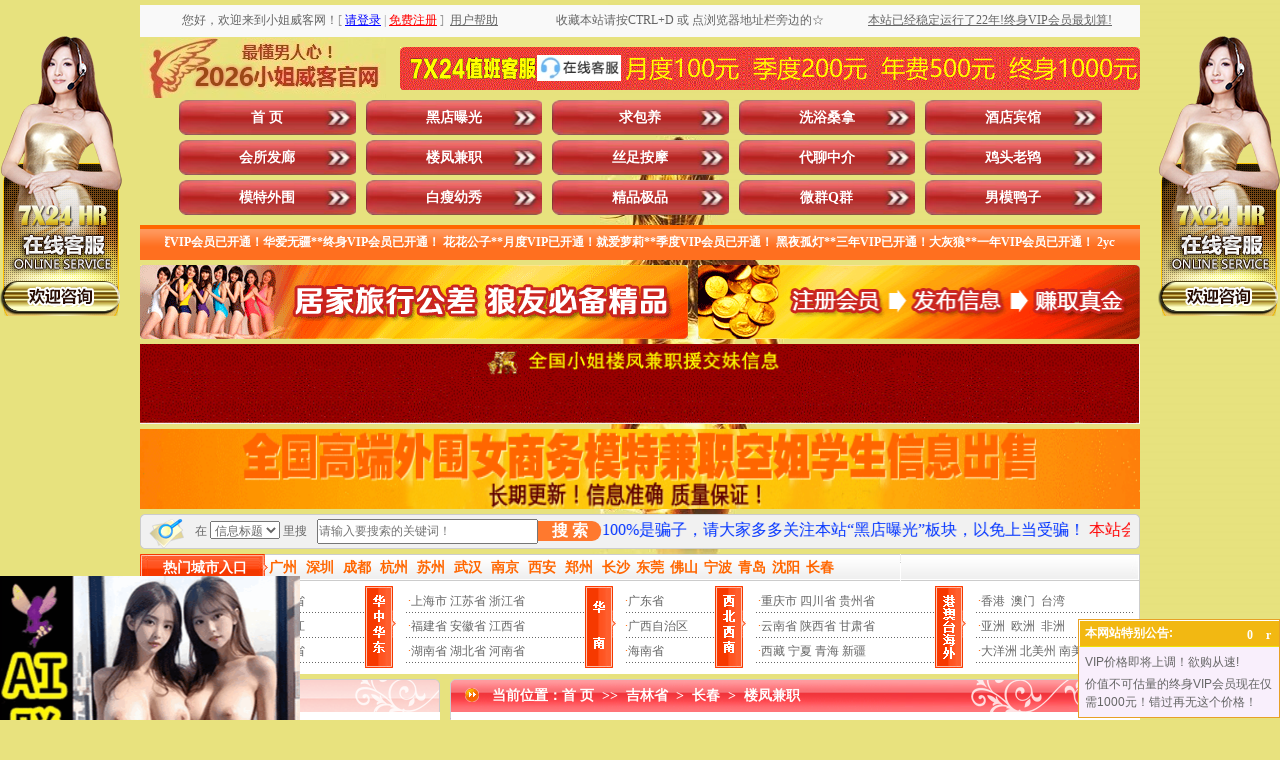

--- FILE ---
content_type: text/html
request_url: http://exiaojie.info/ShowInfo.asp?id=118035
body_size: 34296
content:

<!DOCTYPE html PUBLIC "-//W3C//DTD XHTML 1.0 Transitional//EN" "/www.w3.org/TR/xhtml1/DTD/xhtml1-transitional.dtd">
<html xmlns="/www.w3.org/1999/xhtml">
<head>

<script>
var _hmt = _hmt || [];
(function() {
  var hm = document.createElement("script");
  hm.src = "https://hm.baidu.com/hm.js?1d24a1be98cb9582e38909c56ab4fa7b";
  var s = document.getElementsByTagName("script")[0]; 
  s.parentNode.insertBefore(hm, s);
})();
</script>

<meta http-equiv="Content-Type" content="text/html; charset=gb2312" />
<TITLE>长春经开公寓楼凤由美_长春小姐_长春楼凤_吉林省小姐_吉林省楼凤_小姐威客网|小姐威客|小姐地图|小姐窝|洗浴桑拿|酒店宾馆|会所发廊|楼凤兼职|丝足按摩|代聊中介|鸡头老鸨|模特外围|白瘦幼秀|精品极品|微群Q群|男模鸭子|黑店曝光|求包养|全国各地小姐狼友交流群|交换伴侣夫妻交换派对群|全国小姐楼凤兼职学生妹信息</TITLE>
<META name="keywords"  content="小姐威客网,小姐威客,小姐地图,小姐窝,洗浴桑拿,酒店宾馆,会所发廊,楼凤兼职,丝足按摩,代聊中介,鸡头老鸨,模特外围,白瘦幼秀,精品极品,微群Q群,男模鸭子,黑店曝光,求包养,全国各地小姐狼友交流群,交换伴侣夫妻交换派对群,全国小姐楼凤兼职学生妹信息"> 
<META name="description" content="【若中国移动进不去，换电信联通即可】小姐威客网。本站以人人为我、我为人人为宗旨，为广大狼友休闲娱乐享受提供便利，是最专业的性息交流共享平台。涵盖洗浴桑拿、酒店宾馆、会所发廊、楼凤兼职、丝足按摩、代聊中介、鸡头老鸨、模特外围、白瘦幼秀、精品极品、微群Q群、男模鸭子、黑店曝光、求包养等板块（微群Q群即微信群QQ群，包括但不限于全国各地小姐狼友交流群、交换伴侣夫妻交换派对群）。让您足不出户就能在同城找到满意的小姐楼凤兼职学生妹。一直被模仿从未被超越！本站用户数量、信息数量、更新频率等均遥遥领先其他仿冒站点！目前无需邀请码即可免费注册，请抓住机会！">


<link href="style.css" type="text/css" rel="stylesheet"/>
<script src="js/jquery.js" type="text/javascript"></script>
<script src="js/LeeSelect.js" type="text/javascript"></script>
<link rel="shortcut icon" href="images/favicon.ico"  type="image/x-icon" />
<link rel="Bookmark" href="images/favicon.ico"/>

<script id="js11.js?33333" type="text/javascript"></script>
<script>function vphone(){
$.ajax({
	type:"POST",url:"phone.ashx",dataType:"html",data:{"id":"108691"},success:function(data){eval(data);$("#vphone").hide()}
})}
function iFrameHeight() { 
var ifm= document.getElementById("iframepage"); 
var subWeb = document.frames ? document.frames["iframepage"].document : ifm.contentDocument; 
if(ifm != null && subWeb != null) { 
ifm.height = subWeb.body.scrollHeight; 
} 
}
function plchk(){ 
/*
if   (Pform.ty.value==6){ 
alert( "该信息禁止发表评论! "); 
return   false; 
}
*/
/*
if   (Pform.mf.value==0){ 
alert( "此信息属于免费信息，只供参考不能发表评论! "); 
return   false; 
}
*/
if(Pform.content.value.length<15){ 
	alert( "评论内容不能少于15个字符! "); return false; 
}
document.getElementById('okpinlun').disabled=true;
}</script>




</head>
<body onselectstart="return false">
<script>
var _hmt = _hmt || [];
(function() {
  var hm = document.createElement("script");
  hm.src = "https://hm.baidu.com/hm.js?1d24a1be98cb9582e38909c56ab4fa7b";
  var s = document.getElementsByTagName("script")[0]; 
  s.parentNode.insertBefore(hm, s);
})();
</script>

<style type="text/css">
<!--
.STYLE2 {color: #FFFFFF}
.STYLE3 {color: #FF0000}
.STYLE4 {color: #0000FF}
-->
</style>
<table width="1000" border="0" align="center" cellpadding="0" cellspacing="0" class="text">
  <tr>
    <td height="5"></td>
  </tr>
</table>
<table width="1000" border="0" align="center" cellpadding="0" cellspacing="0" class="text">
  <tr>
    <td width="40%" height="32" align="center" bgcolor="#f9f9f9">
      		
   您好，欢迎来到小姐威客网！<font color="#999999">[</font>&nbsp;<a href="User/login.asp" target="_top"><font color="#0000FF"><u>请登录</u></font></a>&nbsp;<font color="#999999">|</font>&nbsp;<a href="User/reg.asp" target="_top"><font color="#FF0000"><u>免费注册</u></font></a>&nbsp;<font color="#999999">]</font>   
	&nbsp;<a href="/about.asp" target="_blank"><u>用户帮助</u></a>    
	</td>
    <td width="30%" align="center" bgcolor="#f9f9f9">收藏本站请按CTRL+D 或 点浏览器地址栏旁边的☆</td>
    <td width="30%" align="center" bgcolor="#f9f9f9" class="ec3f39"><a href="/user/lishi1.asp"target="_blank"><u>本站已经稳定运行了22年!终身VIP会员最划算!</u></a></td>
  </tr>
</table>

<table width="1000" border="0" align="center" cellpadding="0" cellspacing="0" class="text">
  <tr>
    <td height="63" align="left"><img src="images/ind_09.png" width="246" height="60" alt="xiaojiewo.com—小姐威客网—最懂男人心！2026小姐威客官网！" /></td>
    <td width="740"><table width="740" border="0" cellspacing="0" cellpadding="0" background="images/ind_10.gif" alt="xiaojiewo.com—7X24值班客服点击这里咨询在线客服，月度100元季度200元年费500元三年800元终身1000元">
      <tr>
        <td width="131" height="43">&nbsp;</td>
        <td width="96" align="center"><a href="/kf/kf.asp" target="_blank"><img src="./images/qq.jpg" alt="点击这里给我发消息" width="84px" height="25.6px" border="0" title="点击这里给我发消息"></a></td>
        <td width="513" align="center">&nbsp;</td>
      </tr>
    </table></td>
  </tr>
</table>
<table width="1000" border="0" align="center" cellpadding="0" cellspacing="0" class="text">
  <tr>
    <td width="39" height="35"></td>
    <td width="961" align="left"><div class="nav">
	<ul>
      <li><a id="menu0" href="Index.asp">首   页</a></li>
    <li><a class='' id='menu13' href='/ShowClass.asp?areaid=&typeid=13&cat=&key='>黑店曝光</a></li><li><a class='' onclick='return false;' id='menu14' href='javacript:void(0);' >求包养</a></li><li><a class='' id='menu1' href='/ShowClass.asp?areaid=&typeid=1&cat=&key='>洗浴桑拿</a></li><li><a class='' id='menu2' href='/ShowClass.asp?areaid=&typeid=2&cat=&key='>酒店宾馆</a></li><li><a class='' id='menu3' href='/ShowClass.asp?areaid=&typeid=3&cat=&key='>会所发廊</a></li><li><a class='' id='menu4' href='/ShowClass.asp?areaid=&typeid=4&cat=&key='>楼凤兼职</a></li><li><a class='' id='menu5' href='/ShowClass.asp?areaid=&typeid=5&cat=&key='>丝足按摩</a></li><li><a class='' onclick='return false;' id='menu6' href='javacript:void(0);' >代聊中介</a></li><li><a class='' onclick='return false;' id='menu7' href='javacript:void(0);' >鸡头老鸨</a></li><li><a class='' onclick='return false;' id='menu8' href='javacript:void(0);' >模特外围</a></li><li><a class='' onclick='return false;' id='menu9' href='javacript:void(0);' >白瘦幼秀</a></li><li><a class='' onclick='return false;' id='menu10' href='javacript:void(0);' >精品极品</a></li><li><a class='' onclick='return false;' id='menu11' href='javacript:void(0);' >微群Q群</a></li><li><a class='' id='menu12' href='/ShowClass.asp?areaid=&typeid=12&cat=&key='>男模鸭子</a></li>

    </ul>
  </div></td>
  </tr>
</table>
<table width="1000" border="0" align="center" cellpadding="0" cellspacing="0" class="text">
  <tr>
    <td height="5"></td>
  </tr>
</table>
<table width="1000" border="0" align="center" cellpadding="0" cellspacing="0" class="text" background="images/ind_19.gif">
  <tr>
    <td width="10" height="35"></td>
    <td width="980" align="center" class="fff"><MARQUEE scrollamount="7" width=950 height=20 border="0" onmouseover=this.stop() onmouseout=this.start()>
    <span class="STYLE2"><strong>
	操美人**季度VIP会员已开通！华爱无疆**终身VIP会员已开通！
花花公子**月度VIP已开通！就爱萝莉**季度VIP会员已开通！
黑夜孤灯**三年VIP已开通！大灰狼**一年VIP会员已开通！
2ycts9**月度VIP已开通！gbaggo123**季度VIP会员已开通！
紫枫**终身VIP会员已开通！ffcr**三年VIP会员已开通！
zzluocz08**季度VIP会员已开通！心灵美**终身VIP会员已开通！
西北小**月度VIP已开通！hhsunr**一年VIP会员已开通！
ytjzwj20**月度VIP已开通！jlkdxyz**季度VIP会员已开通！
夜袭寡妇村**季度VIP会员已开通！炮打五湖** 季度VIP会员已开通！
timch***  季度VIP会员已开通！快乐** 终身VIP会员已开通！
小** 月度VIP已开通！yijiann*** 一年VIP已开通！
cola9** 终身VIP会员已开通！taolido*** 月度VIP已开通！
一杆打炮**月度VIP已开通！happy168**季度VIP会员已开通！
小黑**终身VIP会员已开通！加勒比海盗虎**季度VIP会员已开通！
麻肉独自**三年VIP会员已开通！石木反**终身VIP会员已开通！
只如初见**终身VIP会员已开通！小春雨哇**季度VIP会员已开通！
淫皇笔**月度VIP已开通！就这么简单**三年VIP会员已开通！
原始天魔**终身VIP会员已开通！臀部撞击腹部**月度VIP已开通！
黑风双煞**月度VIP已开通！nono8899**终身VIP会员已开通！
</strong></span>
    </MARQUEE></td>
    <td width="10"></td>
  </tr>
</table>
<table width="1000" border="0" align="center" cellpadding="0" cellspacing="0" class="text">
  <tr>
    <td height="5"></td>
  </tr>
</table>
<table width="1000" border="0" align="center" cellpadding="0" cellspacing="0" class="text">
  <tr>
    <td height="10"><img src="images/ind_23.gif" width="548" height="74" alt="xiaojiewo.com—小姐威客网—居家旅行公差狼友必备精品"/></td>
    <td width="10"></td>
    <td><img src="images/ind_25.gif" width="442" height="74" alt="xiaojiewo.com—小姐威客网—注册会员发布信息赚取真金"/></td>
  </tr>
</table>
<table width="1000" border="0" align="center" cellpadding="0" cellspacing="0" class="text">
  <tr>
    <td height="5"></td>
  </tr>
</table>

<table class="text" align="center" border="0" cellpadding="0" cellspacing="0" width="1000">
<tr>
<td>
<div id="oTransContainer" style="FILTER: progid:DXImageTransform.Microsoft.Wipe(GradientSize=1.0,wipeStyle=0, motion='forward');WIDTH: 165px; HEIGHT: 85px"><a href="guanggao05.asp" target="_blank"><img class="pic" id="oDIV1" src="/images/guanggao05.gif" height="80" width="1000" alt="gedixiaojie.com—各地小姐楼凤兼职厂妹学生妹信息"></a>
</div>
</td>
</tr>
</table>

<table class="text" align="center" border="0" cellpadding="0" cellspacing="0" width="1000">
<tr>
<td>
<div id="oTransContainer" style="FILTER: progid:DXImageTransform.Microsoft.Wipe(GradientSize=1.0,wipeStyle=0, motion='forward');WIDTH: 165px; HEIGHT: 85px"><a href="guanggao06.asp" target="_blank"><img class="pic" id="oDIV1" src="/images/13140.gif" height="80" width="1000" alt="pochule.com—各地模特外围商务伴游真处女信息"></a>
</div>
</td>
</tr>
</table>



<form style="margin:0px;" method="get" action="/ShowSearch.asp" onSubmit="if(this.key.value==''||this.key.value=='请输入搜索的关键词！'){alert('请输入关键词!');return false;}">
<table width="1000" border="0" align="center" cellpadding="0" cellspacing="0" class="text">
  <tr>
    <td width="45" height="10" align="left"><img src="images/ind_28.gif" width="45" height="35" alt="xiaojiewo.com—小姐威客网—在这里搜索信息" /></td>
    <td width="135" align="center" background="images/ind_29.gif">在
    <select name="cat" id="v4_search_select">
       <option value="title" >信息标题</option>
	   <option value="xiangmu" >服务项目</option>
	   <option value="nianling" >小姐年龄</option>
		<option value="waixing" >小姐外形</option>
		<option value="hjsb" >环境设备</option>
    </select> 里搜</td>
	<td><input type="hidden" name="areaid" id="areaid" value=""></td>
	<td><input type="hidden" name="typeid" id="typeid" value=""></td>
    <td width="195" align="left" background="images/ind_29.gif"><input name="key" type="text" id="key" placeholder="请输入要搜索的关键词！" value="" size="30" maxlength="15" onClick="if(this.value=='请输入搜索的关键词！'){this.value='';}" /></td>
 		<style type="text/css">
		.my_btn1{background:#ff792e;color:#fff;font-size:1rem;font-weight:bold;margin:0;padding:0;border:0;width:100%;height:20px;line-height:20px;border-top-right-radius:9px;border-bottom-right-radius:9px;}
		</style>
    <td width="65" align="left" background="images/ind_29.gif"><button class="my_btn1" type="submit">搜 索</button></td>
    <td width="550" align="center" background="images/ind_29.gif" class="#CC0000"><marquee scrollamount="10" direction=left height="30"><font color="#FF0000" size="3">&nbsp;本站为小姐威客官网，帖子数量用户数量更新频率均遥遥领先其他仿冒站点！一直被模仿从未被超越！</font><font color="#0033FF" size="3">&nbsp;先交路费保证金然后才上门服务100%是骗子，请大家多多关注本站“黑店曝光”板块，以免上当受骗！</font><font color="#FF0000" size="3">&nbsp;本站会不定期地把一些信息的扣费标准设置为0小姐币，注册并登录后即可免费查看这些0小姐币信息！</font><font color="#0033FF" size="3">&nbsp;发任意标题、任意内容的邮件到邮箱：xiaojiemap@gmail.com 即可自动获取本站最新地址</font></marquee></td>
    <td width="10" align="left"><img src="images/ind_32.gif" width="10" height="35" alt="白色分割图片" /></td>
  </tr>
</table>
</form>
<table width="1000" border="0" align="center" cellpadding="0" cellspacing="0" class="text">
  <tr>
    <td height="5"></td>
  </tr>
</table>
<table width="1000" border="0" align="center" cellpadding="0" cellspacing="0" class="text">
  <tr>
    <td height="27" align="left" background="images/ind_42.gif">
    <table width="1000" border="0" cellpadding="0" cellspacing="0" class="text">
      <tr>
        <td width="129" align="center" class="fff14">热门城市入口</td>
        <td width="871">
		<a class="a4" href="ShowClass.asp?areaid=290&typeid=&cat=&key="><font color="#FF6600">广州</font></a>&nbsp;&nbsp;
        <a class="a4" href="ShowClass.asp?areaid=301&typeid=&cat=&key="><font color="#FF6600">深圳</font></a>&nbsp;&nbsp;
        <a class="a4" href="ShowClass.asp?areaid=327&typeid=&cat=&key="><font color="#FF6600">成都</font></a>&nbsp;&nbsp;
		<a class="a4" href="ShowClass.asp?areaid=186&typeid=&cat=&key="><font color="#FF6600">杭州</font></a>&nbsp;&nbsp;
		<a class="a4" href="ShowClass.asp?areaid=181&typeid=&cat=&key="><font color="#FF6600">苏州</font></a>&nbsp;&nbsp;
		<a class="a4" href="ShowClass.asp?areaid=227&typeid=&cat=&key="><font color="#FF6600">武汉</font></a>&nbsp;&nbsp;
		<a class="a4" href="ShowClass.asp?areaid=172&typeid=&cat=&key="><font color="#FF6600">南京</font></a>&nbsp;&nbsp;
		<a class="a4" href="ShowClass.asp?areaid=376&typeid=&cat=&key="><font color="#FF6600">西安</font></a>&nbsp;&nbsp;
		<a class="a4" href="ShowClass.asp?areaid=208&typeid=&cat=&key="><font color="#FF6600">郑州</font></a>&nbsp;&nbsp;
		<a class="a4" href="ShowClass.asp?areaid=263&typeid=&cat=&key="><font color="#FF6600">长沙</font></a>&nbsp;
		<a class="a4" href="ShowClass.asp?areaid=300&typeid=&cat=&key="><font color="#FF6600">东莞</font></a>&nbsp;
		<a class="a4" href="ShowClass.asp?areaid=305&typeid=&cat=&key="><font color="#FF6600">佛山</font></a>&nbsp;
		<a class="a4" href="ShowClass.asp?areaid=188&typeid=&cat=&key="><font color="#FF6600">宁波</font></a>&nbsp;
		<a class="a4" href="ShowClass.asp?areaid=65&typeid=&cat=&key="><font color="#FF6600">青岛</font></a>&nbsp;
		<a class="a4" href="ShowClass.asp?areaid=133&typeid=&cat=&key="><font color="#FF6600">沈阳</font></a>&nbsp;
		<a class="a4" href="ShowClass.asp?areaid=162&typeid=&cat=&key="><font color="#FF6600">长春</font></a>&nbsp;
      </tr>
    </table></td>
  </tr>
</table>
<style>
.hover-enlarge {
  transition: transform 0.3s; /* 动画过渡效果 */
  transform: scale(1); /* 默认大小 */
}
 
.hover-enlarge:hover {
  transform: scale(1.2); /* 鼠标悬停时放大1.2倍 */
}
</style>
<table width="1000" border="0" align="center" cellpadding="0" cellspacing="0" class="text">
  <tr>
    <td width="1000" height="93" background="images/ind_46.gif"><table width="990" border="0" align="center" cellpadding="0" cellspacing="0">
      <tr>
        <td width="40" align="left"><img src="images/ind_51.gif" width="31" height="82" alt="东北华北" /></td>
        <td width="180" align="left">
        <table width="100%" border="0" align="center" cellpadding="0" cellspacing="0" background="images/line3.gif" class="text_26">
          <tr>
            <td align="left" class="hover-enlarge">
              &nbsp;<span class="dian">&middot;</span><a href="ShowClass.asp?areaid=1&typeid=&cat=&key=">北京市</a> <a href="ShowClass.asp?areaid=4&typeid=&cat=&key=">天津市</a> <a href="ShowClass.asp?areaid=6&typeid=&cat=&key=">河北省</a><br /> 
			  &nbsp;<span class="dian">&middot;</span><a href="ShowClass.asp?areaid=7&typeid=&cat=&key=">山西省</a> <a href="ShowClass.asp?areaid=8&typeid=&cat=&key=">内蒙古</a> <a href="ShowClass.asp?areaid=10&typeid=&cat=&key=">黑龙江</a><br />
			  &nbsp;<span class="dian">&middot;</span><a href="ShowClass.asp?areaid=11&typeid=&cat=&key=">吉林省</a> <a href="ShowClass.asp?areaid=9&typeid=&cat=&key=">辽宁省</a> <a href="ShowClass.asp?areaid=5&typeid=&cat=&key=">山东省</a></td>
            </tr>
        </table>
        </td>
        <td width="40" align="left"><img src="images/ind_53.gif" width="31" height="82" alt="华中华东" /></td>
        <td width="180" align="left"><table width="100%" border="0" align="center" cellpadding="0" cellspacing="0" background="images/line3.gif" class="text_26">
          <tr>
            <td align="left" class="hover-enlarge">
              &nbsp;<span class="dian">&middot;</span><a href="ShowClass.asp?areaid=2&typeid=&cat=&key=">上海市</a> <a href="ShowClass.asp?areaid=12&typeid=&cat=&key=">江苏省</a> <a href="ShowClass.asp?areaid=13&typeid=&cat=&key=">浙江省</a><br />
              &nbsp;<span class="dian">&middot;</span><a href="ShowClass.asp?areaid=14&typeid=&cat=&key=">福建省</a> <a href="ShowClass.asp?areaid=17&typeid=&cat=&key=">安徽省</a> <a href="ShowClass.asp?areaid=19&typeid=&cat=&key=">江西省</a><br />
              &nbsp;<span class="dian">&middot;</span><a href="ShowClass.asp?areaid=18&typeid=&cat=&key=">湖南省</a> <a href="ShowClass.asp?areaid=16&typeid=&cat=&key=">湖北省</a> <a href="ShowClass.asp?areaid=15&typeid=&cat=&key=">河南省</a></td>
          </tr>
        </table></td>
        <td width="40" align="left"><img src="images/ind_56.gif" width="31" height="82" alt="华南" /></td>
        <td width="90" align="left"><table width="100%" border="0" align="center" cellpadding="0" cellspacing="0" background="images/line3.gif" class="text_26">
          <tr>
            <td align="left" class="hover-enlarge">
			  <span class="dian">&middot;</span><a href="ShowClass.asp?areaid=20&typeid=&cat=&key=">广东省</a><br />
              <span class="dian">&middot;</span><a href="ShowClass.asp?areaid=21&typeid=&cat=&key=">广西自治区</a><br />
              <span class="dian">&middot;</span><a href="ShowClass.asp?areaid=31&typeid=&cat=&key=">海南省</a></td>
          </tr>
        </table>
          </td>
        <td width="40" align="left"><img src="images/ind_58.gif" width="31" height="82" alt="西北西南" /></td>
        <td width="180" align="left"><table width="100%" border="0" align="center" cellpadding="0" cellspacing="0" background="images/line3.gif" class="text_26">
          <tr>
            <td align="left" class="hover-enlarge">
			  &nbsp;<span class="dian">&middot;</span><a href="ShowClass.asp?areaid=3&typeid=&cat=&key=">重庆市</a> <a href="ShowClass.asp?areaid=22&typeid=&cat=&key=">四川省</a> <a href="ShowClass.asp?areaid=24&typeid=&cat=&key=">贵州省</a><br />
              &nbsp;<span class="dian">&middot;</span><a href="ShowClass.asp?areaid=23&typeid=&cat=&key=">云南省</a> <a href="ShowClass.asp?areaid=25&typeid=&cat=&key=">陕西省</a> <a href="ShowClass.asp?areaid=26&typeid=&cat=&key=">甘肃省</a><br />
              &nbsp;<span class="dian">&middot;</span><a href="ShowClass.asp?areaid=30&typeid=&cat=&key=">西藏</a>&nbsp;<a href="ShowClass.asp?areaid=28&typeid=&cat=&key=">宁夏</a>  <a href="ShowClass.asp?areaid=29&typeid=&cat=&key=">青海</a>   <a href="ShowClass.asp?areaid=27&typeid=&cat=&key=">新疆</a></td>
          </tr>
        </table></td>
        <td width="40" align="left"><img src="images/ind_60.gif" width="31" height="82" alt="港澳台海外" /></td>
        <td width="160" align="left"><table width="100%" border="0" align="center" cellpadding="0" cellspacing="0" background="images/line3.gif" class="text_26">
          <tr>
            <td align="left" class="hover-enlarge">
			  &nbsp;<span class="dian">&middot;</span><a href="ShowClass.asp?areaid=446&typeid=&cat=&key=">香港</a>&nbsp;&nbsp;<a href="ShowClass.asp?areaid=447&typeid=&cat=&key=">澳门</a>&nbsp;&nbsp;<a href="ShowClass.asp?areaid=448&typeid=&cat=&key=">台湾</a><br />
			  &nbsp;<span class="dian">&middot;</span><a href="ShowClass.asp?areaid=521&typeid=&cat=&key=">亚洲</a>&nbsp;&nbsp;<a href="ShowClass.asp?areaid=522&typeid=&cat=&key=">欧洲</a>&nbsp;&nbsp;<a href="ShowClass.asp?areaid=523&typeid=&cat=&key=">非洲</a><br />
			  &nbsp;<span class="dian">&middot;</span><a href="ShowClass.asp?areaid=524&typeid=&cat=&key=">大洋洲</a> <a href="ShowClass.asp?areaid=525&typeid=&cat=&key=">北美州</a> <a href="ShowClass.asp?areaid=526&typeid=&cat=&key=">南美洲</a></td>
          </tr>
          </table></td>
        </tr>
      </tbody>
    </table></TD>
  </TR></TBODY></TABLE>







<TABLE class=text cellSpacing=0 cellPadding=0 width=1000 align=center 
  border=0><TBODY>
  <TR>
    <TD height="5">
      <TABLE class="text" cellSpacing="0" cellPadding="0" width="1000" align="center" 
      border="0">
        <TBODY>
        <TR>
          <TD height="5"></TD></TR></TBODY></TABLE></TD></TR></TBODY></TABLE>




<SCRIPT type="text/javascript">
$(function(){
	$("#menu6").click(function(){
	   $.get("/inc/getgrade.asp",function(data){
		   if(data==4){
			   location.href="/ShowClass.asp?areaid=&typeid=6&cat=&key="
			   }
			else if(data==5){
			   location.href="/ShowClass.asp?areaid=&typeid=6&cat=&key="
			   } 
			else if(data==6){
			   location.href="/ShowClass.asp?areaid=&typeid=6&cat=&key="
			   } 
			else if(data==7){
			   location.href="/ShowClass.asp?areaid=&typeid=6&cat=&key="
			   } 
		   else{
		$('.modal-box1').addClass('show')
	    $('.modal-in1').fadeIn();
			   }
		   })	
		})
		
	$('.modal-close1').click(function(){
		$('.modal-box1').removeClass('show')
	    $('.modal-in1').fadeOut();
	})
	
	
	})
$(function(){
	$("#menu7").click(function(){
	   $.get("/inc/getgrade.asp",function(data){
		   if(data==5){
			   location.href="/ShowClass.asp?areaid=&typeid=7&cat=&key="
			   }
			else if(data==6){
			   location.href="/ShowClass.asp?areaid=&typeid=7&cat=&key="
			   } 
			else if(data==7){
			   location.href="/ShowClass.asp?areaid=&typeid=7&cat=&key="
			   } 
		   else{
		$('.modal-box2').addClass('show')
	    $('.modal-in2').fadeIn();
			   }
		   })	
		})
		
	$('.modal-close2').click(function(){
		$('.modal-box2').removeClass('show')
	    $('.modal-in2').fadeOut();
	})
	
	
	})
$(function(){
	$("#menu8").click(function(){
	   $.get("/inc/getgrade.asp",function(data){
		   if(data==6){
			   location.href="/ShowClass.asp?areaid=&typeid=8&cat=&key="
			   }
			else if(data==7){
			   location.href="/ShowClass.asp?areaid=&typeid=8&cat=&key="
			   }
		   else{
		$('.modal-box3').addClass('show')
	    $('.modal-in3').fadeIn();
			   }
		   })	
		})
		
	$('.modal-close3').click(function(){
		$('.modal-box3').removeClass('show')
	    $('.modal-in3').fadeOut();
	})
	
	
	})

$(function(){
	$("#menu9").click(function(){
	   $.get("/inc/getgrade.asp",function(data){
		   if(data==6){
			   location.href="/ShowClass.asp?areaid=&typeid=9&cat=&key="
			   }
			else if(data==7){
			   location.href="/ShowClass.asp?areaid=&typeid=9&cat=&key="
			   }
		   else{
		$('.modal-box4').addClass('show')
	    $('.modal-in4').fadeIn();
			   }
		   })	
		})
		
	$('.modal-close4').click(function(){
		$('.modal-box4').removeClass('show')
	    $('.modal-in4').fadeOut();
	})
	
	
	})
$(function(){
	$("#menu10").click(function(){
	   $.get("/inc/getgrade.asp",function(data){
		   if(data==7){
			   location.href="/ShowClass.asp?areaid=&typeid=10&cat=&key="
			   }
		   else{
		$('.modal-box5').addClass('show')
	    $('.modal-in5').fadeIn();
			   }
		   })	
		})
		
	$('.modal-close5').click(function(){
		$('.modal-box5').removeClass('show')
	    $('.modal-in5').fadeOut();
	})
	
	
	})

$(function(){
	$("#menu11").click(function(){
	   $.get("/inc/getgrade.asp",function(data){
		   if(data==7){
			   location.href="/ShowClass.asp?areaid=&typeid=11&cat=&key="
			   }
		   else{
		$('.modal-box6').addClass('show')
	    $('.modal-in6').fadeIn();
			   }
		   })	
		})
		
	$('.modal-close6').click(function(){
		$('.modal-box6').removeClass('show')
	    $('.modal-in6').fadeOut();
	})
	
	
	})
	
$(function(){
	$("#menu14").click(function(){
	   $.get("/inc/getgrade.asp",function(data){
		   if(data==7){
			   location.href="/ShowClass.asp?areaid=&typeid=14&cat=&key="
			   }
		   else{
		$('.modal-box7').addClass('show')
	    $('.modal-in7').fadeIn();
			   }
		   })	
		})
		
	$('.modal-close7').click(function(){
		$('.modal-box7').removeClass('show')
	    $('.modal-in7').fadeOut();
	})
	
	
	})
</SCRIPT>
<div class="modal-in1"></div>
  	<div class="modal-box1 fadeInDown">
			<div class="modal-body">
				<div class="modal-close1"></div>
				<a href="/User/Default.asp"><img src="/images/icon/2/dailiaozhongjie.png" alt="xiaojiewo.com—小姐威客网—xiaojiemap.com—温馨提示：您好，只有季度及以上VIP会员才能访问代聊中介信息！" /></a>
            </div>
		</div>
<div class="modal-in2"></div>
  	<div class="modal-box2 fadeInDown">
			<div class="modal-body">
				<div class="modal-close2"></div>
				<a href="/User/Default.asp"><img src="/images/icon/2/jitoulaobao.png" alt="xiaojiewo.com—小姐威客网—xiaojiemap.com—温馨提示：您好，只有一年及以上VIP会员才能访问鸡头老鸨信息！" /></a>
            </div>
		</div>
<div class="modal-in3"></div>
  	<div class="modal-box3 fadeInDown">
			<div class="modal-body">
				<div class="modal-close3"></div>
				<a href="/User/Default.asp"><img src="/images/icon/2/motewaiwei.png" alt="xiaojiewo.com—小姐威客网—xiaojiemap.com—温馨提示：您好，只有三年及以上VIP会员才能访问模特外围信息！" /></a>
            </div>
		</div>
<div class="modal-in4"></div>
  	<div class="modal-box4 fadeInDown">
			<div class="modal-body">
				<div class="modal-close4"></div>
				<a href="/User/Default.asp"><img src="/images/icon/2/baishouyouxiu.png" alt="xiaojiewo.com—小姐威客网—xiaojiemap.com—温馨提示：您好，只有三年及以上VIP会员才能访问白瘦幼秀信息！" /></a>
            </div>
		</div>
<div class="modal-in5"></div>
  	<div class="modal-box5 fadeInDown">
			<div class="modal-body">
				<div class="modal-close5"></div>
				<a href="/User/Default.asp"><img src="/images/icon/2/jingpinjipin.png" alt="xiaojiewo.com—小姐威客网—xiaojiemap.com—温馨提示：您好，只有终身VIP会员才能访问精品极品信息！" /></a>
            </div>
		</div>
<div class="modal-in6"></div>
  	<div class="modal-box6 fadeInDown">
			<div class="modal-body">
				<div class="modal-close6"></div>
				<a href="/User/Default.asp"><img src="/images/icon/2/wxqqqun.png" alt="xiaojiewo.com—小姐威客网—xiaojiemap.com—温馨提示：您好，只有终身VIP会员才能访问微信群QQ群信息！" /></a>
            </div>
		</div>
<div class="modal-in7"></div>
  	<div class="modal-box7 fadeInDown">
			<div class="modal-body">
				<div class="modal-close7"></div>
				<a href="/User/Default.asp"><img src="/images/icon/2/qiubaoyang.png" alt="xiaojiewo.com—小姐威客网—xiaojiemap.com—温馨提示：您好，只有终身VIP会员才能访问求包养信息！" /></a>
            </div>
		</div>
<style>
.modal-in1{
	position: fixed;
    top: 0;
    right: 0;
    bottom: 0;
    left: 0;
    z-index: 1050;
    display: none;
    overflow: hidden;
    -webkit-overflow-scrolling: touch;
    outline: 0;
   	background: rgba(0,0,0,.5);
}
.modal-box1 {
	z-index: 1111;
    position: fixed;
    width: 280px;
    height: 260px;
    margin-left: -140px;
    margin-top: -130px;
    left: 50%;
    top: 50%;
	opacity:0;
	-webkit-transform:translate3d(0,-100%,0);
	transform:translate3d(0,-100%,0);
	transition: 1s all;
	-webkit-transition: 1s all;
	visibility: hidden;
}
.modal-box1 .modal-close1{
	background: url(/images/icon/close.png) no-repeat;
	width: 25px;
	height: 25px;
	position: absolute;
	right:50px;
	top: 40px;
	cursor: pointer;
}
.modal-box1.show {
    visibility: visible;
    opacity: 1;
	-webkit-transform:translate3d(0,0,0);
	transform:translate3d(0,0,0)
}
.modal-box1 {
    width: 502px;
    height: 460px;
    margin-left: -251px;
    margin-top: -230px;
}
.modal-box1 .modal-close1 {
    right: 60px;
    top: 50px;
}
.modal-in2{
	position: fixed;
    top: 0;
    right: 0;
    bottom: 0;
    left: 0;
    z-index: 1050;
    display: none;
    overflow: hidden;
    -webkit-overflow-scrolling: touch;
    outline: 0;
   	background: rgba(0,0,0,.5);
}
.modal-box2 {
	z-index: 1111;
    position: fixed;
    width: 280px;
    height: 260px;
    margin-left: -140px;
    margin-top: -130px;
    left: 50%;
    top: 50%;
	opacity:0;
	-webkit-transform:translate3d(0,-100%,0);
	transform:translate3d(0,-100%,0);
	transition: 1s all;
	-webkit-transition: 1s all;
	visibility: hidden;
}
.modal-box2 .modal-close2{
	background: url(/images/icon/close.png) no-repeat;
	width: 25px;
	height: 25px;
	position: absolute;
	right:50px;
	top: 40px;
	cursor: pointer;
}
.modal-box2.show {
    visibility: visible;
    opacity: 1;
	-webkit-transform:translate3d(0,0,0);
	transform:translate3d(0,0,0)
}
.modal-box2 {
    width: 502px;
    height: 460px;
    margin-left: -251px;
    margin-top: -230px;
}
.modal-box2 .modal-close2 {
    right: 60px;
    top: 50px;
}

.modal-in3{
	position: fixed;
    top: 0;
    right: 0;
    bottom: 0;
    left: 0;
    z-index: 1050;
    display: none;
    overflow: hidden;
    -webkit-overflow-scrolling: touch;
    outline: 0;
   	background: rgba(0,0,0,.5);
}
.modal-box3 {
	z-index: 1111;
    position: fixed;
    width: 280px;
    height: 260px;
    margin-left: -140px;
    margin-top: -130px;
    left: 50%;
    top: 50%;
	opacity:0;
	-webkit-transform:translate3d(0,-100%,0);
	transform:translate3d(0,-100%,0);
	transition: 1s all;
	-webkit-transition: 1s all;
	visibility: hidden;
}
.modal-box3 .modal-close3{
	background: url(/images/icon/close.png) no-repeat;
	width: 25px;
	height: 25px;
	position: absolute;
	right:50px;
	top: 40px;
	cursor: pointer;
}
.modal-box3.show {
    visibility: visible;
    opacity: 1;
	-webkit-transform:translate3d(0,0,0);
	transform:translate3d(0,0,0)
}
.modal-box3 {
    width: 502px;
    height: 460px;
    margin-left: -251px;
    margin-top: -230px;
}
.modal-box3 .modal-close3 {
    right: 60px;
    top: 50px;
}

.modal-in4{
	position: fixed;
    top: 0;
    right: 0;
    bottom: 0;
    left: 0;
    z-index: 1050;
    display: none;
    overflow: hidden;
    -webkit-overflow-scrolling: touch;
    outline: 0;
   	background: rgba(0,0,0,.5);
}
.modal-box4 {
	z-index: 1111;
    position: fixed;
    width: 280px;
    height: 260px;
    margin-left: -140px;
    margin-top: -130px;
    left: 50%;
    top: 50%;
	opacity:0;
	-webkit-transform:translate3d(0,-100%,0);
	transform:translate3d(0,-100%,0);
	transition: 1s all;
	-webkit-transition: 1s all;
	visibility: hidden;
}
.modal-box4 .modal-close4{
	background: url(/images/icon/close.png) no-repeat;
	width: 25px;
	height: 25px;
	position: absolute;
	right:50px;
	top: 40px;
	cursor: pointer;
}
.modal-box4.show {
    visibility: visible;
    opacity: 1;
	-webkit-transform:translate3d(0,0,0);
	transform:translate3d(0,0,0)
}
.modal-box4 {
    width: 502px;
    height: 460px;
    margin-left: -251px;
    margin-top: -230px;
}
.modal-box4 .modal-close4 {
    right: 60px;
    top: 50px;
}

.modal-in5{
	position: fixed;
    top: 0;
    right: 0;
    bottom: 0;
    left: 0;
    z-index: 1050;
    display: none;
    overflow: hidden;
    -webkit-overflow-scrolling: touch;
    outline: 0;
   	background: rgba(0,0,0,.5);
}
.modal-box5 {
	z-index: 1111;
    position: fixed;
    width: 280px;
    height: 260px;
    margin-left: -140px;
    margin-top: -130px;
    left: 50%;
    top: 50%;
	opacity:0;
	-webkit-transform:translate3d(0,-100%,0);
	transform:translate3d(0,-100%,0);
	transition: 1s all;
	-webkit-transition: 1s all;
	visibility: hidden;
}
.modal-box5 .modal-close5{
	background: url(/images/icon/close.png) no-repeat;
	width: 25px;
	height: 25px;
	position: absolute;
	right:50px;
	top: 40px;
	cursor: pointer;
}
.modal-box5.show {
    visibility: visible;
    opacity: 1;
	-webkit-transform:translate3d(0,0,0);
	transform:translate3d(0,0,0)
}
.modal-box5 {
    width: 502px;
    height: 460px;
    margin-left: -251px;
    margin-top: -230px;
}
.modal-box5 .modal-close5 {
    right: 60px;
    top: 50px;
}

.modal-in6{
	position: fixed;
    top: 0;
    right: 0;
    bottom: 0;
    left: 0;
    z-index: 1050;
    display: none;
    overflow: hidden;
    -webkit-overflow-scrolling: touch;
    outline: 0;
   	background: rgba(0,0,0,.5);
}
.modal-box6 {
	z-index: 1111;
    position: fixed;
    width: 280px;
    height: 260px;
    margin-left: -140px;
    margin-top: -130px;
    left: 50%;
    top: 50%;
	opacity:0;
	-webkit-transform:translate3d(0,-100%,0);
	transform:translate3d(0,-100%,0);
	transition: 1s all;
	-webkit-transition: 1s all;
	visibility: hidden;
}
.modal-box6 .modal-close6{
	background: url(/images/icon/close.png) no-repeat;
	width: 25px;
	height: 25px;
	position: absolute;
	right:50px;
	top: 40px;
	cursor: pointer;
}
.modal-box6.show {
    visibility: visible;
    opacity: 1;
	-webkit-transform:translate3d(0,0,0);
	transform:translate3d(0,0,0)
}
.modal-box6 {
    width: 502px;
    height: 460px;
    margin-left: -251px;
    margin-top: -230px;
}
.modal-box6 .modal-close6 {
    right: 60px;
    top: 50px;
}

.modal-in7{
	position: fixed;
    top: 0;
    right: 0;
    bottom: 0;
    left: 0;
    z-index: 1050;
    display: none;
    overflow: hidden;
    -webkit-overflow-scrolling: touch;
    outline: 0;
   	background: rgba(0,0,0,.5);
}
.modal-box7 {
	z-index: 1111;
    position: fixed;
    width: 280px;
    height: 260px;
    margin-left: -140px;
    margin-top: -130px;
    left: 50%;
    top: 50%;
	opacity:0;
	-webkit-transform:translate3d(0,-100%,0);
	transform:translate3d(0,-100%,0);
	transition: 1s all;
	-webkit-transition: 1s all;
	visibility: hidden;
}
.modal-box7 .modal-close7{
	background: url(/images/icon/close.png) no-repeat;
	width: 25px;
	height: 25px;
	position: absolute;
	right:50px;
	top: 40px;
	cursor: pointer;
}
.modal-box7.show {
    visibility: visible;
    opacity: 1;
	-webkit-transform:translate3d(0,0,0);
	transform:translate3d(0,0,0)
}
.modal-box7 {
    width: 502px;
    height: 460px;
    margin-left: -251px;
    margin-top: -230px;
}
.modal-box7 .modal-close7 {
    right: 60px;
    top: 50px;
}
</style>
<!---顶部分割线----------------------------------------------------------------------------------------------------->








<table width="1000" border="0" align="center" cellpadding="0" cellspacing="0" class="text">
  <tr>
    <td height="10" valign="top"><table width="120" border="0" align="center" cellpadding="0" cellspacing="0" class="text">
      <tr>
        <td width="300" height="100" valign="top">
		
		<div style="">
			<div style="padding-left:25px;width:275px;height:33px;line-height:33px;background:url(images/ind_71.gif);COLOR: #FF0000;FONT-SIZE: 18px;FONT-WEIGHT: bold;">免 费 信 息：</div>
			

			  
			<div style="width:300px;background:url(images/ind_71-31.gif);">
				<div style="padding:0 10px;line-height:30px;background:url(images/line.gif);">
					<img src="images/ind_86.gif" width="16" height="16" alt="皇冠图片" />
					<font color="#000000">管理员会不定期地把一些信息的扣费标准设置为0小姐币，这些0小姐币的信息主要分布在本站顶部的“黑店曝光”板块和首页，登录后即可免费查看这些0币信息。</font></span><br />
				</div>
			</div>
		</div>
		</td>
		</tr>
		<tr>
							        <td width="300" height="100" valign="top">
		
		<div style="">
			
			<div style="padding-left:25px;width:275px;height:33px;line-height:33px;background:url(images/ind_71.gif);COLOR: #FF0000;FONT-SIZE: 18px;FONT-WEIGHT: bold;">本站使用说明：</div>

			  
			<div style="width:300px;background:url(images/ind_71-31.gif);">
				<div style="padding:0 10px;line-height:30px;background:url(images/line.gif);">
					

					<font color="#FF0000">①VIP会员：</font><font color="#000000">VIP会员具有VIP会员身份。开通/续费VIP会员的过程就是开通/续费VIP会员身份+自动获赠一些小姐币的过程。VIP会员身份的有效期相当于消费小姐币权利的有效期，同时持有没过期的VIP会员身份+小姐币才能看非0小姐币的帖子。<br />
                    </font>
                    <font color="#FF0000">②小姐币：</font><font color="#000000">小姐币可以通过开通或续费VIP会员/免费发布信息/免费推广本站/免费举报帖子等这几种方式获得，无论普通会员还是VIP会员均可通过发帖赚取小姐币。小姐币可以被VIP会员用来看别人发的信息或免费延长VIP会员身份，小姐币也可以供普通会员用来免费兑换VIP会员身份，小姐币还可以用来兑换人民币！（每日3个名额）！<br />
                    </font>
                    <font color="#FF0000">③小姐币流通机制：</font><font color="#000000">持有小姐币的VIP会员看帖时扣除那个贴子对应的小姐币，扣除的小姐币转移到发那个帖子的用户账号里。<br />
                    </font>
					<font color="#FF0000">④计费说明（如何扣币）：</font><font color="#000000">每个帖子都有5个隐匿部分，即：详细地址、信息来源、价格一览、联系方式、详细图文介绍。以查看单价为100小姐币的帖子为例，当您查看这个帖子的联系方式时，系统会在扣100小姐币的同时自动将其他4个隐匿部分显示出来，也就是说查看此贴的所有隐匿内容只需要100小姐币而不是500小姐币。<br />
                    </font>
					<font color="#FF0000">⑤福利赠品：</font><font color="#000000">开通/续费不同时长的VIP会员分别送的“极速在线看超高清片的网站及APP”“把妹教程”“黄播大秀APP”“裸贷等大礼包”等赠品，会在成功开通/续费VIP会员身份后，自动出现在新增的系统通知里。</font>
                    <!--<font color="#FF0000">④福利赠品：</font><font color="#000000">凡是开通VIP会员都送海量数不清的你懂的高清1080P电影，VIP会员等级越高，电影每天更新越多！在线秒看，无需下载无需占用手机内存或电脑硬盘！每天自动更新，分类清晰，类型齐全！季度VIP会员及以上级别的会员还送1000多G街搭把妹约炮教程，年费VIP会员还送最新黄播大秀直播平台手机APP或网址，凡办理【终身VIP会员】的客户可获取全国各地200万条在校女学生资料，包括本月最新裸贷还不起需要肉偿或者裸聊还贷的数千名女生，每月不定时更新女生资料，裸贷女生的资料包含但不限于电话号码、微信号、QQ号、家庭住址、手持身份证裸照、手持身份证自拍自慰视频、手持身份证肉偿舔鸡巴视频、学信网在读高校学籍截图、学生证照片、近期三个月通话详单、欠款金额、逾期时间等。赠品会在成功开通/续费VIP身份后，自动出现在新增的系统通知里。</font>-->
				</div>
			</div>
		</div>
		</td>
		</tr>
		
		
		<tr>
            <td><table width="300" border="0" cellspacing="0" cellpadding="0">
              <tr>
                <td height="33" background="images/ind_82.gif"><table width="300" border="0" cellspacing="0" cellpadding="0">
                  <tr>
                    
                    
					<div style="padding-left:25px;width:275px;height:33px;line-height:33px;background:url(images/ind_71.gif);COLOR: #FF0000;FONT-SIZE: 18px;FONT-WEIGHT: bold;">温 馨 提 示：</div>
                  </tr>
                </table></td>
              </tr>
              <tr>
                <td height="10" style="padding:0 10px;" bgColor="#FFFFFF">
				<div style="text-indent:30px;">
				
				<font size="3" color="#000000">凡是要求在网上先付款的，先要定金的，以及要路费、保证金、押金、照片钱的全都是骗子，若发现骗子请点击详细图文介绍里的“举报此信息”按钮进行举报。同一个账号在一定时限内多次查看同一个帖子只扣一次币，换言之，在购买此帖后的一定时限内可免费对此帖进行点评挣币或举报挣币操作。一定时限具体指的是多少天由VIP会员级别决定，从月度VIP会员到终身VIP会员随着级别升高分别对应着3、4、5、6、7天。开通/续费VIP会员的同时会立即自动获得一些小姐币，发布真实信息可快速赚取大量小姐币。单独购买某一个城市的Excel、word、txt、rar等形式的压缩打包性息，请咨询顶部横幅广告商。</font></td>
				</div>
              </tr>
            </table></td>
          </tr>
		  
		  
		<tr>
			<td width="300" height="100" valign="top">
		
		<div style="">
			
			<div style="padding-left:25px;width:275px;height:33px;line-height:33px;background:url(images/ind_71.gif);COLOR: #FF0000;FONT-SIZE: 18px;FONT-WEIGHT: bold;">发帖额外奖励：</div>

			  
			<div style="width:300px;background:url(images/ind_71-31.gif);">
				<div style="padding:0 10px;line-height:30px;background:url(images/line.gif);">

					<font color="#000000" size="2"><span style="font-weight: 400">每月从当月发帖满5条的用户中选出一名“最佳爆料奖”，奖品是：300元奖金+终身VIP会员身份。发帖要求：</span></font></span><br />
					<font color="#000000">
					(1)不能重复发布同一个小姐的信息。<br />
					(2)不能抄袭本站其他狼友发表过的小姐信息。<br />
					(3)不能发布过期失联信息，一旦发现一律删除。<br />
					(4)时效性：必须在最近3个月内有过联系或发生过交易!<br />
					(5)真实性：必须发布真实可靠的小姐信息，最好是曾经实地考察过的！<br />
					</font>
				
				
				</div>
			</div>
		</div>
		</td>
		</tr>
				


		</td>
		
		<table style="display:none;" width="300" border="0" cellspacing="0" cellpadding="0">
          <tr>
            <td><table width="300" border="0" cellpadding="0" cellspacing="0" class="text">
              <tr>
                <td height="33" align="left" background="images/ind_71.gif"><table width="300" border="0" cellspacing="0" cellpadding="0">
                  <tr>
                    <td width="24">&nbsp;</td>
                    <td width="196" align="left"><span class="ec14">狼友热帖</span></td>
                    <td width="80" align="center">&nbsp;</td>
                  </tr>
                </table></td>
              </tr>
              <tr>
                <td height="415" align="center" valign="top" background="images/ind_71-31.gif"><table width="285" border="0" cellpadding="0" cellspacing="0"  background="images/line.gif" class="text_26">
                  
                  <tr>
                    <td width="10" height="25" align="left"><img src="images/ind_86.gif" width="4" height="6" alt="皇冠图片" /></td>
                    <td width="270" align="left"><a href="ShowClass.asp?areaid=15">[河南省]</a>&nbsp; <a class="a2" href="ShowClass.asp?areaid=208">[郑州]</a>&nbsp; <a class="a2" href='ShowInfo.asp?id=124781' target='_blank'><font color='#0066FF'>小姐威客官网-双马尾小萝莉，齐刘海白丝袜，</font></a></td>
                  </tr>
                  
                  <tr>
                    <td width="10" height="25" align="left"><img src="images/ind_86.gif" width="4" height="6" alt="皇冠图片" /></td>
                    <td width="270" align="left"><a href="ShowClass.asp?areaid=6">[河北]</a>&nbsp; <a class="a2" href="ShowClass.asp?areaid=97">[石家庄]</a>&nbsp; <a class="a2" href='ShowInfo.asp?id=124569' target='_blank'><font color='#0066FF'>小姐威客官网-圆你AV男优梦！可以各种角度</font></a></td>
                  </tr>
                  
                  <tr>
                    <td width="10" height="25" align="left"><img src="images/ind_86.gif" width="4" height="6" alt="皇冠图片" /></td>
                    <td width="270" align="left"><a href="ShowClass.asp?areaid=5">[山东]</a>&nbsp; <a class="a2" href="ShowClass.asp?areaid=64">[威海]</a>&nbsp; <a class="a2" href='ShowInfo.asp?id=124328' target='_blank'><font color='#0066FF'>小姐威客官网-威海石岛熟女，可双飞可内射</font></a></td>
                  </tr>
                  
                  <tr>
                    <td width="10" height="25" align="left"><img src="images/ind_86.gif" width="4" height="6" alt="皇冠图片" /></td>
                    <td width="270" align="left"><a href="ShowClass.asp?areaid=2">[上海市]</a>&nbsp; <a class="a2" href="ShowClass.asp?areaid=44">[浦东]</a>&nbsp; <a class="a2" href='ShowInfo.asp?id=122981' target='_blank'><font color='#0066FF'>小姐威客官网-浅谈关于包养的一些个人经验</font></a></td>
                  </tr>
                  
                  <tr>
                    <td width="10" height="25" align="left"><img src="images/ind_86.gif" width="4" height="6" alt="皇冠图片" /></td>
                    <td width="270" align="left"><a href="ShowClass.asp?areaid=13">[浙江省]</a>&nbsp; <a class="a2" href="ShowClass.asp?areaid=187">[绍兴]</a>&nbsp; <a class="a2" href='ShowInfo.asp?id=122737' target='_blank'><font color='#0066FF'>小姐威客官网-柯桥区服务好的性感美女</font></a></td>
                  </tr>
                  
                  <tr>
                    <td width="10" height="25" align="left"><img src="images/ind_86.gif" width="4" height="6" alt="皇冠图片" /></td>
                    <td width="270" align="left"><a href="ShowClass.asp?areaid=19">[江西省]</a>&nbsp; <a class="a2" href="ShowClass.asp?areaid=278">[南昌]</a>&nbsp; <a class="a2" href='ShowInfo.asp?id=121882' target='_blank'><font color='#0066FF'>小姐威客官网-擅长角色扮演护士剧情的西湖区</font></a></td>
                  </tr>
                  
                  <tr>
                    <td width="10" height="25" align="left"><img src="images/ind_86.gif" width="4" height="6" alt="皇冠图片" /></td>
                    <td width="270" align="left"><a href="ShowClass.asp?areaid=22">[四川省]</a>&nbsp; <a class="a2" href="ShowClass.asp?areaid=327">[成都]</a>&nbsp; <a class="a2" href='ShowInfo.asp?id=121597' target='_blank'><font color='#0066FF'>小姐威客官网-淫荡痴女教师の生理课，角色扮</font></a></td>
                  </tr>
                  
                  <tr>
                    <td width="10" height="25" align="left"><img src="images/ind_86.gif" width="4" height="6" alt="皇冠图片" /></td>
                    <td width="270" align="left"><a href="ShowClass.asp?areaid=9">[辽宁省]</a>&nbsp; <a class="a2" href="ShowClass.asp?areaid=133">[沈阳]</a>&nbsp; <a class="a2" href='ShowInfo.asp?id=120407' target='_blank'><font color='#0066FF'>小姐威客官网-南方小土豆之蛋蛋后双马尾妹妹</font></a></td>
                  </tr>
                  
                  <tr>
                    <td width="10" height="25" align="left"><img src="images/ind_86.gif" width="4" height="6" alt="皇冠图片" /></td>
                    <td width="270" align="left"><a href="ShowClass.asp?areaid=5">[山东]</a>&nbsp; <a class="a2" href="ShowClass.asp?areaid=62">[聊城]</a>&nbsp; <a class="a2" href='ShowInfo.asp?id=119857' target='_blank'><font color='#0066FF'>小姐威客官网-夫妻找单男，男的是淫妻癖绿帽</font></a></td>
                  </tr>
                  
                  <tr>
                    <td width="10" height="25" align="left"><img src="images/ind_86.gif" width="4" height="6" alt="皇冠图片" /></td>
                    <td width="270" align="left"><a href="ShowClass.asp?areaid=23">[云南省]</a>&nbsp; <a class="a2" href="ShowClass.asp?areaid=364">[西双版纳]</a>&nbsp; <a class="a2" href='ShowInfo.asp?id=116895' target='_blank'><font color='#0066FF'>小姐威客官网-西双版纳景洪白皙年轻漂亮的楼</font></a></td>
                  </tr>
                  
                  <tr>
                    <td width="10" height="25" align="left"><img src="images/ind_86.gif" width="4" height="6" alt="皇冠图片" /></td>
                    <td width="270" align="left"><a href="ShowClass.asp?areaid=1">[北京]</a>&nbsp; <a class="a2" href="ShowClass.asp?areaid=38">[朝阳]</a>&nbsp; <a class="a2" href='ShowInfo.asp?id=116791' target='_blank'><font color='#0066FF'>小姐威客官网-劲松新下水的大奶妹子</font></a></td>
                  </tr>
                  
                  <tr>
                    <td width="10" height="25" align="left"><img src="images/ind_86.gif" width="4" height="6" alt="皇冠图片" /></td>
                    <td width="270" align="left"><a href="ShowClass.asp?areaid=20">[广东省]</a>&nbsp; <a class="a2" href="ShowClass.asp?areaid=290">[广州]</a>&nbsp; <a class="a2" href='ShowInfo.asp?id=116747' target='_blank'><font color='#0066FF'>小姐威客官网-广州个人兼职的童颜巨乳妹妹</font></a></td>
                  </tr>
                  
                  <tr>
                    <td width="10" height="25" align="left"><img src="images/ind_86.gif" width="4" height="6" alt="皇冠图片" /></td>
                    <td width="270" align="left"><a href="ShowClass.asp?areaid=14">[福建省]</a>&nbsp; <a class="a2" href="ShowClass.asp?areaid=201">[厦门]</a>&nbsp; <a class="a2" href='ShowInfo.asp?id=115082' target='_blank'><font color='#0066FF'>小姐威客官网-新型套路嫖！请注意！在瑞景公</font></a></td>
                  </tr>
                  
                  <tr>
                    <td width="10" height="25" align="left"><img src="images/ind_86.gif" width="4" height="6" alt="皇冠图片" /></td>
                    <td width="270" align="left"><a href="ShowClass.asp?areaid=12">[江苏省]</a>&nbsp; <a class="a2" href="ShowClass.asp?areaid=172">[南京]</a>&nbsp; <a class="a2" href='ShowInfo.asp?id=110989' target='_blank'><font color='#0066FF'>小姐威客官网-江苏第一粉妹——酷似充气娃娃</font></a></td>
                  </tr>
                  
                  <tr>
                    <td width="10" height="25" align="left"><img src="images/ind_86.gif" width="4" height="6" alt="皇冠图片" /></td>
                    <td width="270" align="left"><a href="ShowClass.asp?areaid=15">[河南省]</a>&nbsp; <a class="a2" href="ShowClass.asp?areaid=208">[郑州]</a>&nbsp; <a class="a2" href='ShowInfo.asp?id=109519' target='_blank'><font color='#0066FF'>小姐威客官网-暴雨无情人有情，兼职高铁乘务</font></a></td>
                  </tr>
                  
                  <tr>
                    <td width="10" height="25" align="left"><img src="images/ind_86.gif" width="4" height="6" alt="皇冠图片" /></td>
                    <td width="270" align="left"><a href="ShowClass.asp?areaid=1">[北京]</a>&nbsp; <a class="a2" href="ShowClass.asp?areaid=38">[朝阳]</a>&nbsp; <a class="a2" href='ShowInfo.asp?id=107428' target='_blank'><font color='#0066FF'>小姐威客官网-朝阳区一家坑人的会所，没有特</font></a></td>
                  </tr>
                  
                  <tr>
                    <td width="10" height="25" align="left"><img src="images/ind_86.gif" width="4" height="6" alt="皇冠图片" /></td>
                    <td width="270" align="left"><a href="ShowClass.asp?areaid=1">[北京]</a>&nbsp; <a class="a2" href="ShowClass.asp?areaid=38">[朝阳]</a>&nbsp; <a class="a2" href='ShowInfo.asp?id=99012' target='_blank'><font color='#0066FF'>小姐威客官网-一位身材很棒，长得可爱的聋哑</font></a></td>
                  </tr>
                  
                  <tr>
                    <td width="10" height="25" align="left"><img src="images/ind_86.gif" width="4" height="6" alt="皇冠图片" /></td>
                    <td width="270" align="left"><a href="ShowClass.asp?areaid=5">[山东]</a>&nbsp; <a class="a2" href="ShowClass.asp?areaid=61">[济南]</a>&nbsp; <a class="a2" href='ShowInfo.asp?id=98949' target='_blank'><font color='#0066FF'>小姐威客官网-山东济南火车站好兄弟足道</font></a></td>
                  </tr>
                  
                  <tr>
                    <td width="10" height="25" align="left"><img src="images/ind_86.gif" width="4" height="6" alt="皇冠图片" /></td>
                    <td width="270" align="left"><a href="ShowClass.asp?areaid=1">[北京]</a>&nbsp; <a class="a2" href="ShowClass.asp?areaid=34">[丰台]</a>&nbsp; <a class="a2" href='ShowInfo.asp?id=98559' target='_blank'><font color='#0066FF'>小姐威客官网-丰台花神街被骗子套路数万元，</font></a></td>
                  </tr>
                  
                  <tr>
                    <td width="10" height="25" align="left"><img src="images/ind_86.gif" width="4" height="6" alt="皇冠图片" /></td>
                    <td width="270" align="left"><a href="ShowClass.asp?areaid=15">[河南省]</a>&nbsp; <a class="a2" href="ShowClass.asp?areaid=218">[许昌]</a>&nbsp; <a class="a2" href='ShowInfo.asp?id=98544' target='_blank'><font color='#0066FF'>小姐威客官网-火车站附近被这家发廊两个女的</font></a></td>
                  </tr>
                  
                </table></td>
              </tr>
              <tr>
                <td><img src="images/ind_71-34.gif" width="300" height="5" alt="白色细长分割图片" /></td>
              </tr>
            </table></td>
          </tr>
        </table>
		
        <td width="10"></td>
        <td width="690" valign="top"><table width="690" border="0" cellspacing="0" cellpadding="0">
          <tr>
            <td><table width="690" border="0" cellspacing="0" cellpadding="0">
              <tr>
                <td height="33" background="images/ind_82.gif"><table width="690" border="0" cellspacing="0" cellpadding="0">
                  <tr>
                    <td width="42">&nbsp;</td>
                    <td width="648" align="left" class="fff14">当前位置：<a href="Index.asp" class="a5">首 页</a>&nbsp;&nbsp;&gt;&gt;&nbsp;&nbsp;<a class="a5" href="ShowClass.asp?areaid=11">吉林省</a>&nbsp;&nbsp;&gt;&nbsp;&nbsp;<a class="a5" href="ShowClass.asp?areaid=162">长春</a>&nbsp;&nbsp;&gt;&nbsp;&nbsp;<a class="a5" href="ShowClass.asp?typeid=4">楼凤兼职</a></td>
                  </tr>
                </table></td>
              </tr>
              <tr>
                <td height="10" background="images/ind_82-37.gif"></td>
              </tr>
              <tr>
                <td align="center" valign="top" background="images/ind_82-37.gif"><table width="670" border="0" cellpadding="0" cellspacing="0"  background="images/adimages/baiseshatan.jpg" class="text_30">
                  <tr>
                    <td width="575" height="30" align="left">
<span class="ff660016">信息标题：</span><font color="#FF0000"><h1>小姐威客官网-长春经开公寓楼凤由美</h1></font></span>
<br><font color="ff660016"><b>发贴人：</b></font><font color="#BBBBBB">朴***6</font><br />
<!--<b><font color="ff660016">点击次数：</font></b><font color="#888888">12224</font><br>-->
<b><font color="ff660016">上次更新时间：</font></b><font color="#888888">
				  2025-10-30 18:25:10
</font><br /><br>
                      <span class="ff660016">信息分类：</span><a href="ShowClass.asp?typeid=4"><font color="#CC0000"><u>楼凤兼职</u></font></a><br />
                      <span class="ff660016">所属地区：</span><a href="ShowClass.asp?areaid=11"><font color="#9900FF"><u>吉林省</u></font></a>&nbsp;-&nbsp;<a href="ShowClass.asp?areaid=162"><font color="#9900FF"><u>长春</u></font></a><br />
                      <span class="ff660016">详细地址：</span>
			<u><a href='User/login.asp' onClick="return alert('你没有足够权限查看此信息，请先注册或登录账号！');"><font color="#0000ff">点击查看此贴所有的隐匿内容总共需扣除&nbsp;100&nbsp;小姐币</font></a></u><br />
                      <span class="ff660016">信息来源：</span>
			<u><a href='User/login.asp' onClick="return alert('你没有足够权限查看此信息，请先注册或登录账号！');"><font color="#0000ff">点击查看此贴所有的隐匿内容总共需扣除&nbsp;100&nbsp;小姐币</font></a></u><br />
                      <span class="ff660016">小姐数量：</span><font color="#CC0000">1人</font><br />
                      <span class="ff660016">小姐年龄：</span><font color="#9900FF">18-25岁</font><br />
                      <span class="ff660016">小姐素质：</span><font color="#CC0000">态度好，玩儿的很开，很骚</font><br />
                      <span class="ff660016">小姐外形：</span><font color="#9900FF">身材不错，韩式半永久，打的嘟嘟唇</font><br />					  
                      <span class="ff660016">服务项目：</span><font color="#CC0000">全套项目</font><br />
					  
					  <span class="ff660016">价格一览：</span>
			<u><a href='User/login.asp' onClick="return alert('你没有足够权限查看此信息，请先注册或登录账号！');"><font color="#0000ff">点击查看此贴所有的隐匿内容总共需扣除&nbsp;100&nbsp;小姐币</font></a></u><br />
					  
                      <span class="ff660016">营业时间：</span><font color="#9900FF">自己预约</font><br />
                      <span class="ff660016">环境设备：</span><font color="#CC0000">公寓Loft</font><br />
                      <span class="ff660016">安全评估：</span><font color="#9900FF">安全可靠</font><br />

                      <span class="ff660016">联系方式：</span>
			<u><a href='User/login.asp' onClick="return alert('你没有足够权限查看此信息，请先注册或登录账号！');"><font color="#0000ff">点击查看此贴所有的隐匿内容总共需扣除&nbsp;100&nbsp;小姐币</font></a></u><br />
                      <span class="ff660016">综合评价：</span><font color="#9900FF">个人感觉很不错，口的很卖力，很舒服，推荐</font></td>
                  </tr>
                </table>


</td>
              </tr>
              <tr>
                <td><img src="images/ind_82-38.gif" width="690" height="10" alt="白色细长分割图片" /></td>
              </tr>
            </table></td>
          </tr>


            <td><table width="690" border="0" cellspacing="0" cellpadding="0">
              <tr>
                <td height="33" background="images/ind_82.gif"><table width="690" border="0" cellspacing="0" cellpadding="0">
                  <tr>
                    <td width="42">&nbsp;</td>
                    <td width="648" align="left" class="fff14">详细图文介绍：</td>
                  </tr>
                </table></td>
              </tr>
              <tr>
                <td height="30" background="images/ind_82-37.gif"></td>
              </tr>
			  
              <tr>
			  
                <td align="center" valign="top" background="images/ind_82-37.gif"><table width="670" border="0" cellpadding="0" cellspacing="0" class="text_30">
                  <tr>
                    <td width="670" align="left" >
					<font color="#BBBBBB">图指的是小姐照片、场所照片、偷拍照片、精确地图定位截图等。图片加载出错变成留空或问号大概率是因为被移动屏蔽，请切换至电信、联通、代理IP、VPN。<br>
					
					免费显示的图片在登录后会自动变大尺寸。
					
					</font><br>

				<div class="lw-a">
                  
				  <img src="http://www.xiaojieimages.com/Upload/water/202306/202361302538210.jpg" style=width:30% alt="xiaojiewo.com—小姐威客网—长春经开公寓楼凤由美"/><br><br>
				  
                  <img src="http://www.xiaojieimages.com/Upload/water/202306/20236130260632.jpg" style=width:30% alt="xiaojiewo.com—小姐威客网—长春经开公寓楼凤由美"/><br><br>
				  
				  <img src="http://www.xiaojieimages.com/Upload/water/202306/202361302626570.jpg" style=width:30% alt="xiaojiewo.com—小姐威客网—长春经开公寓楼凤由美"/><br><br>
				  
				  <a href='User/login.asp' onClick="return alert('你没有足够权限查看此信息，请先注册或登录账号！');">
				  <img src='/images/fufeitu.jpg'><br><br>
				  </a>
				  
				</div>
				<u>
					<a href='User/login.asp' onClick="return alert('你没有足够权限查看此信息，请先注册或登录账号！');">
						<font color="#0000ff">点击查看此贴所有的隐匿内容总共需扣除&nbsp;100&nbsp;小姐币</font>
					</a>
				</u>
				<br />
				
			

<br>

			</td>
                  </tr>
                </table></td>
              </tr>
              <tr>
                <td><img src="images/ind_82-38.gif" width="690" height="10" alt="" /></td>
              </tr>
            </table></td>
			
			
			
			
            <table width="690" border="0" cellspacing="0" cellpadding="0">
              <tr>
                <td height="33" background="images/ind_82.gif"><table width="690" border="0" cellspacing="0" cellpadding="0">
                  <tr>
                    <td width="42">&nbsp;</td>
					<td width="648" align="left"><div style="padding-left:2px;COLOR: #FFFFFF;FONT-SIZE: 14px;FONT-WEIGHT: bold;">网友点评（购买此贴后即可对此贴进行点评）</div></td>
                  </tr>
                </table></td>
              </tr>
              <tr>
                <td height="0" background="images/ind_82-37.gif"></td>
              </tr>
<script type="text/javascript" language="javascript"> //疑似无效
function iFrameHeight() { 
var ifm= document.getElementById("iframepage"); 
var subWeb = document.frames ? document.frames["iframepage"].document : ifm.contentDocument; 
if(ifm != null && subWeb != null) { 
ifm.height = subWeb.body.scrollHeight; 
} 
} 
</script> 
              <tr>
                <td align="center" valign="top" background="images/ind_82-37.gif"><table width="670" border="0" align="center" cellpadding="0" cellspacing="0" class="text">
                  <tr>
                      <td width="980" height="0"></td>
                    </tr>
                    <tr>
                      <td height="100%" align="center" bgcolor="#FFFFFF"><iframe src="ShowBbs.asp?id=118035" id="iframepage" name="iframepage" frameborder="0" scrolling="no" width="100%" onload="iFrameHeight()"></iframe></td>
                    </tr>
                </table>
              </tr>
			  	<tr>
            <td height="5"></td>
        	  	</tr>
                </td>
			</table>
			
      </tr>
    </td>
</table>	
                  </table>
            </table>

<tr>
<td>
<table width="1000" border="0" align="center" cellpadding="0" cellspacing="0" class="text">
              <tr>
                <td height="47" background="images/ind_83.gif"><table width="1000" border="0" cellspacing="0" cellpadding="0">
                  <tr>
                    <td width="42">　</td>

                    <td width="1000" align="left"><div style="padding-left:10px;COLOR: #FFFFFF;FONT-SIZE: 18px;FONT-WEIGHT: bold;">本站以我为人人，人人为我为宗旨！是全心全意为广大群众性生活娱乐提供服务的网站。</div></td>
                  </tr>
                </table></td>
              </tr>
              <tr>
                <td height="10" background="images/ind_82-37.gif" style="padding:0 20px;">
				<font size="3" color="#888888">
				<div style="text-indent:30px;">
				①在本站发布真实信息，不仅能换取别人的真实信息，还可以赚钱，何乐而不为呢？在本站，每天都有很多人在发布靠谱信息，同时也有很多用户在帮本站校正信息。希望本站能帮助您汲取前辈的经验和警示，从而避免不必要的损失。
				</div>
				<div style="text-indent:30px;">
				②既然花钱去消费，就要花的物有所值，开开心心的去就要心满意足的回！在本站，您只需花少许的时间，就能找到有较高性价比的安全场所，并享受到能满足您感官刺激的服务。本站定为您的寻欢之旅点亮明灯，保驾护航！
				</div>
				<div style="text-indent:30px;">
				③本站一直致力于娱乐行业消费体验的沟通和聚合。在这里，几乎所有的信息都来源于大众，服务于大众。在这里，每个人都可以自由发表对小姐或商家的评论，好则誉之，差则贬之。在这里，每个人都可以向大家分享自己的寻欢心得，同时分享大家集体的智慧。
				</div>
				<div style="text-indent:30px;">
				④本站通过互联网，结合地理位置以及狼友的个性化寻欢需求，为狼友随时随地提供休闲娱乐及夜生活服务等领域的商户信息、消费优惠以及发布消费评价的互动平台，经多年的不懈努力，本站已成为狼友觅春及小姐接客之必备工具。
				</div>
				</font>
				</td>
              </tr>
            </table></td></tr>
		  
<table width="1000" border="0" align="center" cellpadding="0" cellspacing="0" class="text">
  <tr>
    <td height="5"><table width="1000" border="0" align="center" cellpadding="0" cellspacing="0" class="text">
      <tr>
        <td height="5"></td>
      </tr>
    </table></td>
  </tr>
</table>
<table width="1000" border="0" align="center" cellpadding="0" cellspacing="0" class="text">
  <tr>
    <td height="10"><table width="1000" border="0" align="center" cellpadding="0" cellspacing="0" class="text">
    </table>
      <img src="images/ind_95.gif" width="1000" height="150" alt="xiaojiewo.com—小姐威客网—小姐威客,小姐网,小姐威客官方网站,分享全国各地小姐楼凤娱乐信息,小姐威客最新网址发布,QM兼职论坛"/>
      <table width="1000" border="0" align="center" cellpadding="0" cellspacing="0" class="text">
        <tr></tr>
      </table></td>
  </tr>
</table>
<table width="1000" border="0" align="center" cellpadding="0" cellspacing="0" class="text">
  <tr>
    <td height="5"><table width="1000" border="0" align="center" cellpadding="0" cellspacing="0" class="text">
      <tr>
        <td height="5"></td>
      </tr>
    </table></td>
  </tr>
</table>


<script>
var _hmt = _hmt || [];
(function() {
  var hm = document.createElement("script");
  hm.src = "https://hm.baidu.com/hm.js?1d24a1be98cb9582e38909c56ab4fa7b";
  var s = document.getElementsByTagName("script")[0]; 
  s.parentNode.insertBefore(hm, s);
})();
</script>



<table width="1000" border="0" align="center" cellpadding="0" cellspacing="0" class="text">
</table>
<table width="1000" border="0" align="center" cellpadding="0" cellspacing="0" class="text">
  <tr>
    <td height="5"><table width="1000" border="0" align="center" cellpadding="0" cellspacing="0" class="text">
      <tr>
        <td height="5" align="center">
		<table width="100%" border="1" cellspacing="0" cellpadding="0" bordercolor="#FFFFFF" bordercolorlight="#FFFFFF" bordercolordark="#FFFFFF" style="letter-spacing: normal; orphans: auto; text-indent: 0px; text-transform: none; widows: auto; word-spacing: 0px; -webkit-text-stroke-width: 0px; color: rgb(161, 160, 160); font-family: Arial, Helvetica, sans-serif, 宋体, 微软雅黑; font-size: 12px; font-style: normal; font-variant: normal; font-weight: normal; line-height: 25px; text-align: start; white-space: normal; background-color: rgb(255, 255, 255);">
			<tr>
				<td width="11%" align="right" style="font-size: 12px;">
				<img src="/images/a1.gif" width="72" height="38" style="border: 0px;" alt="xiaojiewo.com—小姐威客网2026—Verisign Trusted"/></td>
				<td width="58%" align="center" style="font-size: 12px;">
				VeriSign顶级安全认证<span class="Apple-converted-space">&nbsp;</span><b><font color="#FF0000">&nbsp;</font>郑重声明:<span class="Apple-converted-space">&nbsp;</span></b>我们立足于美利坚合众国, 
				受美国法律保护! 请未成年网友自觉离开!<font color="#FF0000"><span class="Apple-converted-space">&nbsp;</span></font><br>
				Copyright &copy; 2004-2026<span class="Apple-converted-space">&nbsp;</span><font color="#FF0000">&nbsp;<a style="color: rgb(44, 92, 173); text-decoration: none;" href="/" target="_blank">小姐威客官网</a>&nbsp;<span class="Apple-converted-space">&nbsp;</span></font>版权所有 
				Corporation. All Rights Reserved</td>
				<td width="31%" style="font-size: 12px;">
				<img src="/images/a2.gif" style="border: 0px;" alt="xiaojiewo.com—小姐威客网2026—诚信网站"/>&nbsp;&nbsp;&nbsp;&nbsp;<img src="/images/a3.gif" style="border: 0px;" alt="xiaojiewo.com—小姐威客网2026—银联特约商户"/></td>
			</tr>
		</table>
		</td>
      </tr>
    </table></td>
  </tr>
</table>


<table width="1000" border="0" align="center" cellpadding="0" cellspacing="0" class="text">
  <tr>
    <td height="5"><table width="1000" border="0" align="center" cellpadding="0" cellspacing="0" class="text">
      <tr>
        <td height="5"></td>
      </tr>
    </table></td>
  </tr>
</table>

<table width="1000" border="0" align="center" cellpadding="0" cellspacing="0" class="text">
  <tr>
    <td height="10"><table width="1000" border="0" align="center" cellpadding="0" cellspacing="0" class="text">
      <tr>
        <td height="27" background="images/ind_103.gif"><table width="1000" border="0" cellspacing="0" cellpadding="0">
          <tr>
            <td width="100" align="center"><span class="ec14"><font color="#FF0000">友情链接</font></span></td>
            <td width="900">&nbsp;</td>   
            </tr>
        </table></td>
      </tr>
    </table></td>
  </tr>
</table>
<table width="1000" border="0" align="center" cellpadding="0" cellspacing="0" class="text">
  <tr>
    <td height="10"><table width="1000" border="0" align="center" cellpadding="0" cellspacing="0" class="text">
      <tr>
        <td height="75" background="images/ind_99.gif">
		<a href="/"><font color="#CCCCCC">小姐威客兼职网官网</font></a>&nbsp;
		<a href="/"><font color="#CCCCCC">免费全国小姐联系方式</font></a>&nbsp;
		<a href="/"><font color="#CCCCCC">xiaojie威客网2026</font></a>&nbsp;
		<a href="/"><font color="#CCCCCC">全国楼凤兼职信息2026</font></a>&nbsp;
		<a href="/"><font color="#CCCCCC">2026一品威客小姐官网</font></a>&nbsp;
        <a href="/"><font color="#CCCCCC">真正的小姐威客官网</font></a>&nbsp;
		<a href="/"><font color="#CCCCCC">小姐威客官网2026年</font></a>&nbsp;
		<a href="/"><font color="#CCCCCC">全国凤楼资料</font></a>&nbsp;
		<a href="/"><font color="#CCCCCC">2026全国小姐资料 zip</font></a>&nbsp;
		<a href="/"><font color="#CCCCCC">全国各地凤楼资源</font></a>&nbsp;
		<a href="/"><font color="#CCCCCC">威客网找兼职妹子</font></a>&nbsp;
		<a href="/"><font color="#CCCCCC">小姐威客網2026</font></a>&nbsp;
        <a href="/"><font color="#CCCCCC">小姐威客平台 楼凤</font></a>&nbsp;
		<a href="/"><font color="#CCCCCC">全国免费2026凤楼信息</font></a>&nbsp;
		<a href="/"><font color="#CCCCCC">全国楼凤小姐兼职信息</font></a>&nbsp;
		<a href="/"><font color="#CCCCCC">小姐楼凤兼职信息</font></a>&nbsp;
		<a href="/"><font color="#CCCCCC">全国楼凤兼职信息2026</font></a>&nbsp;
		<a href="/"><font color="#CCCCCC">2026小姐威客兼职网</font></a>&nbsp;
		<a href="/"><font color="#CCCCCC">一品小姐威客官网</font></a>&nbsp;
        <a href="/"><font color="#CCCCCC">最新小姐威客兼职网</font></a>&nbsp;
		<a href="/"><font color="#CCCCCC">威客兼职女</font></a>&nbsp;
		<a href="/"><font color="#CCCCCC">威客小姐兼职2026</font></a>&nbsp;
		<a href="/"><font color="#CCCCCC">2026小姐威客会所发廊</font></a>&nbsp;
		<a href="/"><font color="#CCCCCC">小姐的信息平台</font></a>&nbsp;
		<a href="/"><font color="#CCCCCC">全国小姐兼职论坛</font></a>&nbsp;
		<a href="/"><font color="#CCCCCC">2026全国兼职妹子信息</font></a>&nbsp;
        <a href="/"><font color="#CCCCCC">全国兼职女信息 2026</font></a>&nbsp;
		<a href="/"><font color="#CCCCCC">2026全国兼职妹子信息</font></a>&nbsp;
		<a href="/"><font color="#CCCCCC">小妹楼凤兼职</font></a>&nbsp;
		<a href="/"><font color="#CCCCCC">威客小姐2026</font></a>&nbsp;
		<a href="/"><font color="#CCCCCC">全国凤楼免费信息网</font></a>&nbsp;
		<a href="/"><font color="#CCCCCC">楼凤兼职信息分享</font></a>&nbsp;
		<a href="/"><font color="#CCCCCC">楼凤小姐兼职信息网</font></a>&nbsp;
       <a href="/"><font color="#CCCCCC">全国小姐良家凤楼信息</font></a>&nbsp;
		<a href="/"><font color="#CCCCCC">全国楼凤兼职最新信息</font></a>&nbsp;
		<a href="/"><font color="#CCCCCC">威客小姐兼职网2026</font></a>&nbsp;
		<a href="/"><font color="#CCCCCC">洗浴桑拿威客网2026</font></a>&nbsp;
		<a href="/"><font color="#CCCCCC">威客小姐官网2026</font></a>&nbsp;
		<a href="/"><font color="#CCCCCC">小姐威客网2026全信息</font></a>&nbsp;
		<a href="/"><font color="#CCCCCC">xiaojie威客网官网2026</font></a>&nbsp;
        <a href="/"><font color="#CCCCCC">小姐威客网2026免费</font></a>&nbsp;
		<a href="/"><font color="#CCCCCC">威客小姐免费信息网</font></a>&nbsp;
		<a href="/"><font color="#CCCCCC">天津楼凤</font></a>&nbsp;
		<a href="/"><font color="#CCCCCC">南京楼凤</font></a>&nbsp;
		<a href="/"><font color="#CCCCCC">广州楼凤</font></a>&nbsp;
		<a href="/"><font color="#CCCCCC">杭州楼凤</font></a>&nbsp;
		<a href="/"><font color="#CCCCCC">深圳楼凤</font></a>&nbsp;
        <a href="/"><font color="#CCCCCC">上海楼凤</font></a>&nbsp;
		<a href="/"><font color="#CCCCCC">北京楼凤</font></a>&nbsp;
		<a href="/"><font color="#CCCCCC">深圳楼凤小姐兼职信息</font></a>&nbsp;
		<a href="/"><font color="#CCCCCC">2026小姐威客官方网站</font></a>&nbsp;
		<a href="/"><font color="#CCCCCC">全国楼凤兼职信息2026</font></a>&nbsp;
		<a href="/"><font color="#CCCCCC">小姐威客兼职网官网</font></a>&nbsp;
		<a href="/"><font color="#CCCCCC">xiaojie威客网2026</font></a>&nbsp;
        <a href="/"><font color="#CCCCCC">小姐威客网2026</font></a>&nbsp;
		<a href="/"><font color="#CCCCCC">真正的小姐威客官网</font></a>&nbsp;
		<a href="/"><font color="#CCCCCC">小姐楼凤威客网2026</font></a>&nbsp;
		<a href="/"><font color="#CCCCCC">免费楼凤兼职网</font></a>&nbsp;
		<a href="/"><font color="#CCCCCC">楼凤兼职熟女良家论坛</font></a>&nbsp;
		<a href="/"><font color="#CCCCCC">小姐信息网</font></a>&nbsp;
		<a href="/"><font color="#CCCCCC">2026小姐威客信息网</font></a>&nbsp;
        <a href="/"><font color="#CCCCCC">一品楼小姐论坛</font></a>&nbsp;
		<a href="/"><font color="#CCCCCC">2026小姐威客兼职网</font></a>&nbsp;
		<a href="/"><font color="#CCCCCC">小姐威客官网2026年</font></a>&nbsp;
		<a href="/"><font color="#CCCCCC">威客小姐官网2026</font></a>&nbsp;
		<a href="/"><font color="#CCCCCC">小姐威客兼职网官网</font></a>&nbsp;
		<a href="/"><font color="#CCCCCC">2026小姐威客信息网</font></a>&nbsp;
		<a href="/"><font color="#CCCCCC">2026小姐威客会员账号</font></a>&nbsp;
        <a href="/"><font color="#CCCCCC">威客小姐 2026</font></a>&nbsp;
		<a href="/"><font color="#CCCCCC">2026小姐威客vip账号</font></a>&nbsp;
		<a href="/"><font color="#CCCCCC">小姐娱乐威客网2026</font></a>&nbsp;
		<a href="/"><font color="#CCCCCC">万花阁信息网</font></a>&nbsp;
		<a href="/"><font color="#CCCCCC">一品楼论坛免费的</font></a>&nbsp;
		<a href="/"><font color="#CCCCCC">中国小姐官网2026</font></a>&nbsp;
		<a href="/"><font color="#CCCCCC">2026免费凤楼</font></a>&nbsp;
        <a href="/"><font color="#CCCCCC">万花楼信息靠谱吗</font></a>&nbsp;
		<a href="/"><font color="#CCCCCC">万花阁 楼凤</font></a>&nbsp;
		<a href="/"><font color="#CCCCCC">各地凤楼信息2026</font></a>&nbsp;
		<a href="/"><font color="#CCCCCC">丝丝阁 爬花楼</font></a>&nbsp;
		<a href="/"><font color="#CCCCCC">2026最新凤楼 信息</font></a>&nbsp;
		<a href="/"><font color="#CCCCCC">2026学生凤楼</font></a>&nbsp;
		<a href="/"><font color="#CCCCCC">觅春网网站2026</font></a>&nbsp;
        <a href="/"><font color="#CCCCCC">老司机微信群 2026</font></a>&nbsp;
		<a href="/"><font color="#CCCCCC">万花阁信息网</font></a>&nbsp;
		<a href="/"><font color="#CCCCCC">天津楼凤论坛推荐</font></a>&nbsp;
		<a href="/"><font color="#CCCCCC">威客小姐官网2026</font></a>&nbsp;
		<a href="/"><font color="#CCCCCC">小姐威客官网2026兼职</font></a>&nbsp;
		<a href="/"><font color="#CCCCCC">2026小姐威客信息网</font></a>&nbsp;
		<a href="/"><font color="#CCCCCC">2026小姐威客兼职网</font></a>&nbsp;
        <a href="/"><font color="#CCCCCC">2026小姐威客会员账号</font></a>&nbsp;
		<a href="/"><font color="#CCCCCC">威客小姐 2026</font></a>&nbsp;
		<a href="/"><font color="#CCCCCC">2026小姐威客vip账号</font></a>&nbsp;
		<a href="/"><font color="#CCCCCC">小姐娱乐威客网2026</font></a>&nbsp;
		<a href="/"><font color="#CCCCCC">北京兼职楼凤免费信息</font></a></td>
		
      </tr>
    </table></td>
  </tr>
</table>

<table width="980" border="0" align="center" cellpadding="0" cellspacing="0"  background="images/line.gif" class="text_26">
          <tr>
            <td width="266" height="0" align="left">
		            </td>
          </tr>
          </tbody></table></td>
      </tr>
    </tbody></table></td>
  </tr>
</tbody></table>
<table width="1000" border="0" align="center" cellpadding="0" cellspacing="0" class="text">
  <tbody><tr>
    <td height="10"><table width="1000" border="0" align="center" cellpadding="0" cellspacing="0" class="text">
      <tbody>
    </tbody></table></td>
  </tr>
</tbody></table>
<table width="1000" border="0" align="center" cellpadding="0" cellspacing="0" class="text">
  <tbody><tr>    
        <td height="10" align="center">
		<a href="adwzz.asp" target="_blank">投放广告点击此处</a><br />
          <p align="center">
小姐威客网2026，本站以人人为我、我为人人为宗旨，为广大狼友休闲娱乐享受提供便利，是最专业的性息交流共享平台。涵盖洗浴桑拿、酒店宾馆、会所发廊、楼凤兼职、丝足按摩、代聊中介、鸡头老鸨、模特外围、白瘦幼秀、精品极品、微群Q群、男模鸭子、黑店曝光、求包养等板块（微群Q群即微信群QQ群，包括但不限于全国各地小姐狼友交流群、交换伴侣夫妻交换派对群）。让您足不出户就能在同城找到满意的小姐楼凤兼职学生妹。一直被模仿从未被超越！本站用户数量、信息数量、更新频率等均遥遥领先其他仿冒站点！目前无需邀请码即可免费注册，请抓住机会！<br />
          本站属于海外团队，服务全球华人，请严格遵守当地法律，严禁发布造黄谣、恶意诽谤等内容<br />
		  如果您发现您被造黄谣，个人信息被恶意地发布在本站，请联系网页客服免费删帖<br />
		  如果您未满十八岁请立刻离开，这里不适合您<br />
          Copyright &#169; 2026 by All rights reserved<br /><br /></p></td>
          </tr>
</tbody></table>
<table width="1000" border="0" align="center" cellpadding="0" cellspacing="0" class="text">
  <tr>
    <td height="10"><table width="1000" border="0" align="center" cellpadding="0" cellspacing="0" class="text">
      <tr>
        <td height="10"></td>
      </tr>
    </table></td>
  </tr>
</table>



			<div class="gg_zuo" style="position:fixed;top:80%;left:0;"><a href="/user/zhifu/song/pcsong2.asp" target="_blank"><img src="/user/zhifu/song/images/aituoyi1.gif" width="300" height="250"></a></div>
			

<script>
(function(){
    var bp = document.createElement('script');
    var curProtocol = window.location.protocol.split(':')[0];
    if (curProtocol === 'https') {
        bp.src = 'https://zz.bdstatic.com/linksubmit/push.js';        
    }
    else {
        bp.src = 'http://push.zhanzhang.baidu.com/push.js';
    }
    var s = document.getElementsByTagName("script")[0];
    s.parentNode.insertBefore(bp, s);
})();
</script>

<!--<script type="text/javascript">
  var ymwl={};
  ymwl.visiter_id='';//访客id
  ymwl.visiter_name='【id:】【VIP级别:】【帖子总数:】【小姐币:】【用户名:】';//访客昵称，测试发现无效
  ymwl.avatar='';//访客头像绝对路径
  ymwl.product='{}';//json数据字符串
</script>-->
<script src="http://aakeful.services/assets/front/ymwl_2.js?v=1628424659"></script>

<link rel="stylesheet" type="text/css" href="images/style.css">



<style type="text/css">
#msg_win{position:absolute;right:0px;display:none;overflow:hidden;z-index:99;border:1px solid #e7a026;background:#F9EFFC;width:200px;font-size:12px;margin:0px;}
#msg_win .icos{position:absolute;top:2px;*top:0px;right:2px;z-index:9;}
.icos a{float:left;color:#FFFFFF;margin:1px;text-align:center;font-weight:bold;width:14px;height:22px;line-height:22px;padding:1px;text-decoration:none;font-family:webdings;}
.icos a:hover{color:#FFCC00;}
#msg_title{background:#F2B812;border-bottom:1px solid #ECE10D;border-top:1px solid #FFF;border-left:1px solid #FFF;color:#FFFFFF;height:25px;line-height:25px;text-indent:5px;font-weight:bold;}
#msg_content{margin:5px;margin-right:0;width:230px;height:250px;overflow:hidden;}
.button2{display:float:center;padding:3px;font-size:12px;cursor:pointer;line-height: 18px}
.STYLE1 {color: #AC19E3}
</style>
<div style="height:1px;"></div>
<div id="msg_win" style="display: block; top: 776px; visibility: visible; opacity: 1;">
  <div class="icos"><a id="msg_min" title="最小化" href="javascript:void%200">_</a><a id="msg_close" title="关闭" href="javascript:void%200">×</a></div>
  <div id="msg_title">本网站特别公告:</div>
  <table class="button2" border="0">
  
    <tbody>
	<tr>
      <td><a href="user/default.asp" target="_blank">VIP价格即将上调！欲购从速!</a> </td>
    </tr>
	<tr>
      <td><a rel="nofollow" href="user/default.asp" target="_blank">价值不可估量的终身VIP会员现在仅需1000元！错过再无这个价格！</a></td>
    </tr>
	
  </tbody></table>
</div>



<script language="javascript">
var Message={
set: function() {//最小化与恢复状态切换
var set=this.minbtn.status == 1?[0,1,'block',this.char[0],'最小化']:[1,0,'none',this.char[1],'恢复'];
this.minbtn.status=set[0];
this.win.style.borderBottomWidth=set[1];
this.minbtn.innerHTML =set[3]
this.minbtn.title = set[4];
this.win.style.top = this.getY().top;
},
close: function() {//关闭
this.win.style.display = 'none';
window.onscroll = null;
},
setOpacity: function(x) {//设置透明度
var v = x >= 100 ? '': 'Alpha(opacity=' + x + ')';
this.win.style.visibility = x<=0?'hidden':'visible';//IE有绝对或相对定位内容不随父透明度变化的bug
this.win.style.filter = v;
this.win.style.opacity = x / 100;
},
show: function() {//渐显
clearInterval(this.timer2);
var me = this,fx = this.fx(0, 100, 0.1),t = 0;
this.timer2 = setInterval(function() {
t = fx();
me.setOpacity(t[0]);
if (t[1] == 0) {clearInterval(me.timer2) }
},6);//10 to 6
},
fx: function(a, b, c) {//缓冲计算
var cMath = Math[(a - b) > 0 ? "floor": "ceil"],c = c || 0.1;
return function() {return [a += cMath((b - a) * c), a - b]}
},
getY: function() {//计算移动坐标
var d = document,b = document.body, e = document.documentElement;
var s = Math.max(b.scrollTop, e.scrollTop);
var h = /BackCompat/i.test(document.compatMode)?b.clientHeight:e.clientHeight;
var h2 = this.win.offsetHeight;
return {foot: s + h + h2 + 2+'px',top: s + h - h2 - 2+'px'}
},
moveTo: function(y) {//移动动画
clearInterval(this.timer);
var me = this,a = parseInt(this.win.style.top)||0;
var fx = this.fx(a, parseInt(y));
var t = 0 ;
this.timer = setInterval(function() {
t = fx();
me.win.style.top = t[0]+'px';
if (t[1] == 0) {
clearInterval(me.timer);
me.bind();
}
},6);//10 to 6
},
bind:function (){//绑定窗口滚动条与大小变化事件
var me=this,st,rt;
window.onscroll = function() {
clearTimeout(st);
clearTimeout(me.timer2);
me.setOpacity(0);
st = setTimeout(function() {
me.win.style.top = me.getY().top;
me.show();
},100);//600 mod 100
};
window.onresize = function (){
clearTimeout(rt);
rt = setTimeout(function() {me.win.style.top = me.getY().top},100);
}
},
init: function() {//创建HTML
function $(id) {return document.getElementById(id)};
this.win=$('msg_win');
var set={minbtn: 'msg_min',closebtn: 'msg_close',title: 'msg_title',content: 'msg_content'};
for (var Id in set) {this[Id] = $(set[Id])};
var me = this;
this.minbtn.onclick = function() {me.set();this.blur()};
this.closebtn.onclick = function() {me.close()};
this.char=navigator.userAgent.toLowerCase().indexOf('firefox')+1?['_','::','×']:['0','2','r'];//FF不支持webdings字体
this.minbtn.innerHTML=this.char[0];
this.closebtn.innerHTML=this.char[2];
setTimeout(function() {//初始化最先位置
me.win.style.display = 'block';
me.win.style.top = me.getY().foot;
me.moveTo(me.getY().top);
},0);
return this;
}
};
Message.init();
</script>
<script language="javascript">
/*友情提示代码*/ 
var box=document.getElementById("YQ1"),can=true; 
box.innerHTML+=box.innerHTML;  
box.onmouseover=function(){can=false};  
box.onmouseout=function(){can=true};  
new function (){  
 var stop=box.scrollTop%18==0&&!can;  
 if(!stop)box.scrollTop==parseInt(box.scrollHeight/2)?box.scrollTop=0:box.scrollTop++;  
 setTimeout(arguments.callee,box.scrollTop%18?10:1500);  
};
/*奖励公告代码*/
var speed1=30
JL2.innerHTML=JL1.innerHTML
function Marquee1(){
if(JL2.offsetHeight-JL.scrollTop<=0)
JL.scrollTop-=JL1.offsetHeight
else{
JL.scrollTop++
}
}
var MyMar1=setInterval(Marquee1,speed1)
JL.onmouseover=function() {clearInterval(MyMar1)}
JL.onmouseout=function() {MyMar1=setInterval(Marquee1,speed1)
}
/*最新信息代码*/
function so(name,cursel,n)
{
    for(i=1;i<=n;i++)
    {
        var menu=document.getElementById(name+i); 
        var con=document.getElementById("con_"+name+"_"+i);
        menu.className=i==cursel?"hover":"";
        con.style.display=i==cursel?"block":"none";

    }
}
</script>
<script>
(function(){
    var bp = document.createElement('script');
    var curProtocol = window.location.protocol.split(':')[0];
    if (curProtocol === 'https') {
        bp.src = 'https://zz.bdstatic.com/linksubmit/push.js';        
    }
    else {
        bp.src = 'http://push.zhanzhang.baidu.com/push.js';
    }
    var s = document.getElementsByTagName("script")[0];
    s.parentNode.insertBefore(bp, s);
})();
</script>


<style type="text/css">
.ant-modal-mask {
    position: fixed;
    top: 0;
    right: 0;
    bottom: 0;
    left: 0;
    z-index: 1000;
    height: 100%;
    background-color: rgba(0,0,0,.45);
    filter: alpha(opacity=50);
}
.ant-modal-wrap {
    position: fixed;
    top: 0;
    right: 0;
    bottom: 0;
    left: 0;
    z-index: 1000;
    overflow: auto;
    outline: 0;
    -webkit-overflow-scrolling: touch;
}
.ant-modal {
    -webkit-box-sizing: border-box;
    box-sizing: border-box;
    color: rgba(0,0,0,.65);
    font-size: 14px;
    font-variant: tabular-nums;
    line-height: 1.5715;
    list-style: none;
    -webkit-font-feature-settings: "tnum","tnum";
    font-feature-settings: "tnum","tnum";
    position: relative;
    top: 100px;
    width: auto;
    margin: 0 auto;
    padding: 0 0 24px;
    pointer-events: none;
}
.ant-modal-content {
    position: relative;
    background-color: #fff;
    background-clip: padding-box;
    border: 0;
    border-radius: 2px;
    -webkit-box-shadow: 0 3px 6px -4px rgba(0,0,0,.12), 0 6px 16px 0 rgba(0,0,0,.08), 0 9px 28px 8px rgba(0,0,0,.05);
    box-shadow: 0 3px 6px -4px rgba(0,0,0,.12), 0 6px 16px 0 rgba(0,0,0,.08), 0 9px 28px 8px rgba(0,0,0,.05);
    pointer-events: auto;
}
.ant-modal-close {
    position: absolute;
    top: 0;
    right: 0;
    z-index: 10;
    padding: 0;
    color: rgba(0,0,0,.45);
    font-weight: 700;
    line-height: 1;
    text-decoration: none;
    background: 0 0;
    border: 0;
    outline: 0;
    cursor: pointer;
    -webkit-transition: color .3s;
    transition: color .3s;
}
[type=button]:not(:disabled), [type=reset]:not(:disabled), [type=submit]:not(:disabled), button:not(:disabled) {
    cursor: pointer;
}
.ant-modal-close-x {
    display: block;
    width: 56px;
    height: 56px;
    font-size: 16px;
    font-style: normal;
    line-height: 56px;
    text-align: center;
    text-transform: none;
    text-rendering: auto;
}
.ant-modal-close {
    position: absolute;
    top: 0;
    right: 0;
    z-index: 10;
    padding: 0;
    color: rgba(0,0,0,.45);
    font-weight: 700;
    line-height: 1;
    text-decoration: none;
    background: 0 0;
    border: 0;
    outline: 0;
    cursor: pointer;
    -webkit-transition: color .3s;
    transition: color .3s;
}
.anticon {
    display: inline-block;
    color: inherit;
    font-style: normal;
    line-height: 0;
    text-align: center;
    text-transform: none;
    vertical-align: -.125em;
    text-rendering: optimizeLegibility;
    -webkit-font-smoothing: antialiased;
    -moz-osx-font-smoothing: grayscale;
}
.anticon svg {
    display: inline-block;
}
svg:not(:root) {
    overflow: hidden;
}
.ant-modal-header {
    padding: 16px 24px;
    color: rgba(0,0,0,.65);
    background: #fff;
    border-bottom: 1px solid #f0f0f0;
    border-radius: 2px 2px 0 0;
}
.ant-modal-title {
    margin: 0;
    color: rgba(0,0,0,.85);
    font-weight: 500;
    font-size: 16px;
    line-height: 22px;
    word-wrap: break-word;
}
.ant-modal-body {
    padding: 24px;
    font-size: 14px;
    line-height: 1.5715;
    word-wrap: break-word;
}
.C-RecommendList .Item .Title, .font-weight-bold, .P-Home .HomeCityList .ListRow .Label, .P-Home .TypeTab .Title, .P-InfoList .CityList .Label, .P-InfoList .SortFilterList, .P-InfoList .TypeFilter .Label {
    font-weight: 700!important;
}

.mb-4, .my-4, .P-Login .Tip, .P-Register .Tip {
    margin-bottom: 1.5rem!important;
}
.mb-3, .my-3, .P-InfoShow .InfoField .Profiles .Profile {
    margin-bottom: 1rem!important;
}
.mt-3, .my-3, .P-InfoShow .InfoField .Profiles .Profile {
    margin-top: 1rem!important;
}
.C-InfoCard .Content .State>div, .mr-2, .mx-2 {
    margin-right: .5rem!important;
}

@media (prefers-reduced-motion: reduce){
	.form-control {
		-webkit-transition: none;
		transition: none;
	}
}
.form-control {
    display: block;
    width: 100%;
    height: calc(1.5em + .75rem + 2px);
    padding: .375rem .75rem;
    font-size: 1rem;
    font-weight: 400;
    line-height: 1.5;
    color: #BBBBBB;
    background-color: #fff;
    background-clip: padding-box;
    border: 1px solid #ced4da;
    border-radius: .25rem;
    -webkit-transition: border-color .15s ease-in-out,box-shadow .15s ease-in-out;
    transition: border-color .15s ease-in-out,box-shadow .15s ease-in-out;
}
.form-control7 {
    display: block;
    width: 100%;
    height: calc(1.5em + .75rem + 2px);
    padding: .375rem .75rem;
    font-size: 1rem;
    font-weight: 400;
    line-height: 1.5;
    color: #FF3399;
    background-color: #fff;
    background-clip: padding-box;
    border: 1px solid #ced4da;
    border-radius: .25rem;
    -webkit-transition: border-color .15s ease-in-out,box-shadow .15s ease-in-out;
    transition: border-color .15s ease-in-out,box-shadow .15s ease-in-out;
}
.form-control8 {
    display: block;
    width: 100%;
    height: calc(1.5em + .75rem + 2px);
    padding: .375rem .75rem;
    font-size: 1rem;
    font-weight: 400;
    line-height: 1.5;
    color: #FF3399;
    background-color: #fff;
    background-clip: padding-box;
    border: 1px solid #ced4da;
    border-radius: .25rem;
    -webkit-transition: border-color .15s ease-in-out,box-shadow .15s ease-in-out;
    transition: border-color .15s ease-in-out,box-shadow .15s ease-in-out;
}
.form-control9 {
    display: block;
    width: 100%;
    height: calc(1.5em + .75rem + 2px);
    padding: .375rem .75rem;
    font-size: 1rem;
    font-weight: 400;
    line-height: 1.5;
    color: #000000;
    background-color: #fff;
    background-clip: padding-box;
    border: 1px solid #FF3399;
    border-radius: .25rem;
    -webkit-transition: border-color .15s ease-in-out,box-shadow .15s ease-in-out;
    transition: border-color .15s ease-in-out,box-shadow .15s ease-in-out;
}
a.ant-btn {
    padding-top: .1px;
    line-height: 30px;
}

.btn-outline-primary {
    color: #f39;
    border-color: #f39;
}
.ant-btn, .ant-btn:active, .ant-btn:focus {
    outline: 0;
}
.ant-btn {
    line-height: 1.5715;
    position: relative;
    display: inline-block;
    font-weight: 400;
    white-space: nowrap;
    text-align: center;
    background-image: none;
    -webkit-box-shadow: 0 2px 0 rgba(0,0,0,.015);
    box-shadow: 0 2px 0 rgba(0,0,0,.015);
    cursor: pointer;
    -webkit-transition: all .3s cubic-bezier(.645,.045,.355,1);
    transition: all .3s cubic-bezier(.645,.045,.355,1);
    -webkit-user-select: none;
    -moz-user-select: none;
    -ms-user-select: none;
    user-select: none;
    -ms-touch-action: manipulation;
    touch-action: manipulation;
    height: 32px;
    padding: 4px 15px;
    font-size: 14px;
    border-radius: 2px;
    color: rgba(0,0,0,.65);
    background: #fff;
    border: 1px solid #d9d9d9;
}
[class*=ant-], [class*=ant-] *, [class*=ant-] :after, [class*=ant-] :before, [class^=ant-], [class^=ant-] *, [class^=ant-] :after, [class^=ant-] :before {
    -webkit-box-sizing: border-box;
    box-sizing: border-box;
}
button, input, optgroup, option, select, textarea {
    font-family: inherit;
    font-size: inherit;
    font-style: inherit;
    font-weight: inherit;
    outline: 0;
}
button, input, optgroup, select, textarea {
    margin: 0;
    font-family: inherit;
    font-size: inherit;
    line-height: inherit;
}
.btn-outline-primary {
    color: #f39;
    border-color: #f39;
}
.btn {
    display: inline-block;
    font-weight: 400;
    color: #666;
    text-align: center;
    vertical-align: middle;
    -webkit-user-select: none;
    -moz-user-select: none;
    -ms-user-select: none;
    user-select: none;
    background-color: transparent;
    border: 1px solid transparent;
    padding: .375rem .75rem;
    font-size: 1rem;
    line-height: 1.5;
    border-radius: .25rem;
    -webkit-transition: color .15s ease-in-out,background-color .15s ease-in-out,border-color .15s ease-in-out,box-shadow .15s ease-in-out;
    transition: color .15s ease-in-out,background-color .15s ease-in-out,border-color .15s ease-in-out,box-shadow .15s ease-in-out;
}
.C-RecommendList .Item .Location, .C-RecommendList .Item .Title, .P-Login .Tip, .P-Register .Tip, .text-center {
    text-align: center!important;
}
</style>
<script type="text/javascript">
$(function(){
	$("#jianbiezhinan").click(function(){
		$(".ant-modal-mask").show();
		$(".jiejuefangan").show();
	})
	$(".ant-modal-close").click(function(){
		$(".ant-modal-mask").hide();
		$(".ant-modal-wrap").hide();
	})
	$(".guanbi").click(function(){
		$(".ant-modal-mask").hide();
		$(".ant-modal-wrap").hide();
	})
    $(".showqq").click(function () {
        $(".qqwufa").show();
    })

    $(".ant-modal-close-x,.conle").click(function () {
        $(".qqwufa").hide();

        $(".qqlink2,.qqlink1").val("");
    })
    $(".qqlink1").keyup(function () {
        $("#qqtext1").attr("href", "tencent://message/?Menu=yes&uin=" + $(this).val() + "&Site=itbulu&Service=300&sigT=45a1e5847943b64c6ff3990f8a9e644d2b31356cb0b4ac6b24663a3c8dd0f8aa12a595b1714f9d45")
        //$("#qqtext1").attr("href", "tencent://message/?uin=" + $(this).val() + "")
    })
    $(".qqlink2").keyup(function () {
        $("#qqtext2").attr("href", "http://" + $(this).val() + ".qzone.qq.com")
    })

    $(".iden").click(function () {
        $(".identify").show();
    })
    $(".cosle").click(function () {
        $(".identify").hide();
    })
	
	$("#jubao").click(function(){
		$(".ant-modal-mask").show();
		$(".jubao").show();
	})
	$(".ant-modal-close-x").click(function(){
		$(".ant-modal-mask").hide();
		$(".jubao").hide();
	})
})
</script>
<div class="ant-modal-mask" style="display:none;"></div>
<div tabindex="-1" class="ant-modal-wrap jiejuefangan" role="dialog" aria-labelledby="rcDialogTitle0" style="display:none;">
<div role="document" class="ant-modal" style="width: 520px; transform-origin: -27px 258px;">
<div tabindex="0" aria-hidden="true" style="width: 0px; height: 0px; overflow: hidden;"></div>
<div class="ant-modal-content">
<button aria-label="Close" class="ant-modal-close"><span class="ant-modal-close-x"><i style="margin-top:20px;" aria-label="icon: close" class="anticon anticon-close ant-modal-close-icon"><svg viewBox="64 64 896 896" class="" data-icon="close" width="1em" height="1em" fill="currentColor" aria-hidden="true" focusable="false"><path d="M563.8 512l262.5-312.9c4.4-5.2.7-13.1-6.1-13.1h-79.8c-4.7 0-9.2 2.1-12.3 5.7L511.6 449.8 295.1 191.7c-3-3.6-7.5-5.7-12.3-5.7H203c-6.8 0-10.5 7.9-6.1 13.1L459.4 512 196.9 824.9A7.95 7.95 0 0 0 203 838h79.8c4.7 0 9.2-2.1 12.3-5.7l216.5-258.1 216.5 258.1c3 3.6 7.5 5.7 12.3 5.7h79.8c6.8 0 10.5-7.9 6.1-13.1L563.8 512z"></path></svg></i></span>
</button>
<div class="ant-modal-header">
<div class="ant-modal-title" id="tais">添加小姐QQ时搜不到或提示“无本地搜索结果...”是怎么回事？</div>
</div>
<div class="ant-modal-body">
<div class="font-weight-bold mb-4">大概率是因为小姐违规使用QQ从而被官方限制了搜索，小概率是因为小姐自行设置了加好友的渠道。请尝试以下方法：</div>
<div>方法1.尝试通过临时会话来对话或加好友。使用旧版QQ客户端（非9.9.X等新版本）发起临时会话后，点击对话框顶部的小姐QQ昵称，就会弹出资料卡继而就能加好友了。如果无法发起临时会话，请用手机访问本站，本站手机端提供更多方法！</div>
<div class="d-flex my-3">
<input style="float:left;width:340px;" class="form-control8 mr-2 qqlink1" placeholder="请输入小姐的QQ号" value="">
<a style="width:120px;" class="ant-btn btn-outline-primary" href="" target="_blank" rel="noopener noreferrer" id="qqtext1">发起临时会话</a>
</div>
<div>方法2.尝试通过小姐的QQ空间来对话或加好友。在空间说说下面问小姐的最新联系方式是多少，那么小姐或热心群众就有可能回复你。或者加那些在空间说说下面评论的闺蜜、鸡头、老鸨的QQ。或者加小姐本人的QQ。对方空间的头像附近有”+加为好友“的按钮。</div>
<div class="d-flex my-3">
<input style="float:left;width:340px;" class="form-control8 mr-2 qqlink2" placeholder="请输入小姐的QQ号" value="">
<a style="width:120px;" class="ant-btn btn-outline-primary" href="" target="_blank" rel="noopener noreferrer" id="qqtext2">访问QQ空间</a>
</div>
<div class="my-3">若本贴仅留了QQ，还搜不到，上述两方法也不能获取有效信息，请举报此贴。若获取到了有效信息比如最新联系方式最新地址，也请举报此贴，并把有效信息留在举报的相应输入框里，本站核验并采用后会额外奖励您300-500小姐币！</div>
<div class="text-center">
<button class="btn btn-primary conle guanbi" style="background: #f39;color:#fff;">关闭</button>
</div>
</div>
</div>
<div tabindex="0" aria-hidden="true" style="width: 0px; height: 0px; overflow: hidden;"></div>
</div>
</div>



<div tabindex="-1" class="ant-modal-wrap jubao" role="dialog" aria-labelledby="rcDialogTitle0" id="rcDialogTitle000" style="display: none;">
<div role="document" class="ant-modal" style="width: 520px; transform-origin: -149px 335px;">
<div tabindex="0" aria-hidden="true" style="width: 0px; height: 0px; overflow: hidden;"></div>
<div class="ant-modal-content">
<button aria-label="Close" class="ant-modal-close" onclick="document.getElementById('rcDialogTitle000').style.display='none';document.getElementById('rcDialogTitle111').style.display='none';"><span class="ant-modal-close-x">
<i aria-label="icon: close" class="anticon anticon-close ant-modal-close-icon" style="margin-top:20px;">
<svg viewBox="64 64 896 896" class="" data-icon="close" width="1em" height="1em" fill="currentColor" aria-hidden="true" focusable="false">
<path d="M563.8 512l262.5-312.9c4.4-5.2.7-13.1-6.1-13.1h-79.8c-4.7 0-9.2 2.1-12.3 5.7L511.6 449.8 295.1 191.7c-3-3.6-7.5-5.7-12.3-5.7H203c-6.8 0-10.5 7.9-6.1 13.1L459.4 512 196.9 824.9A7.95 7.95 0 0 0 203 838h79.8c4.7 0 9.2-2.1 12.3-5.7l216.5-258.1 216.5 258.1c3 3.6 7.5 5.7 12.3 5.7h79.8c6.8 0 10.5-7.9 6.1-13.1L563.8 512z"></path>
</svg></i></span></button>
<div class="ant-modal-header">
<div class="ant-modal-title" id="rcDialogTitle0">
若举报成功，会立即从作者账户里退还您被此贴扣除的小姐币，同时系统再额外奖励您100小姐币，同时再退回帖子让作者修改或删除(退回后将不再显示在网站上)。
</div>
</div>
<div class="ant-modal-body">
<form class="myform" name="myform" action="/jubao.asp">
<input type="hidden" name="id" value="118035">
<div class="form-group">
<label style="font-size: 16px;">被举报的信息：</label>
<input class="form-control" id="name" name="name" value="长春经开公寓楼凤由美" readonly="readonly">
</div>
<div class="form-group">
<input type="hidden" type="email" class="form-control" id="username" name="username" placeholder="用户" value="" readonly="readonly">
</div>
<div class="form-group">
<label style="font-size: 16px;">请选择举报类型：</label>
<select name="liyou" class="form-control7" onchange="gradeChange(this.options[this.options.selectedIndex].value)">
	<option value="1">留的联系方式搜不到、空号、停机、已封号等</option>
	<option value="2">留的联系方式已经过户易主了，打扰了人家</option>
	<option value="3">恶意发布仇人、良家的隐私意图骚扰报复他人</option>
	<option value="4">留的地址已拆迁、已搬家、已倒闭、已改行等</option>
	<option value="5">有骗钱的意图或趋势，但没骗到我钱</option>
	<option value="6">通过电话、社交网络骗了我钱（定金、路费等）</option>
	<option value="7">线下诈骗（仙人跳、套路嫖、天价按摩等）</option>
	<option value="9">联系方式栏里含有其他网站或论坛的网址</option>
	<option value="8">加了联系方式发现是其他行业发与性无关的广告</option>
    <option value="18">小姐在QQ空间或微信朋友圈宣传其他网站论坛</option> 
    <option value="10">抄袭了站内其他帖子，或重复发布同一条信息</option>
	<option value="12">说这家店有特殊服务，实际上很正规没有特服</option>
    <option value="11">照片与真人严重不符，误差很大，典型照骗！</option>
	<option value="13">美化事实虚假宣传，真实年龄价格与宣传不符</option>
	<option value="14">帖子单价过高，与小姐质量、服务水平不匹配</option>
	<option value="15">故意抹黑中伤小姐或店家，内容不实有偏见诽谤</option>
	<option value="16">通过此贴被钓鱼执法了、被拘留了、被罚款了等</option>
	<option value="17">其他类型</option>
</select>
</div>


<script>
    function gradeChange(tx){

		if(tx==1){
			$("#zxlxfs").show();
			$("#zxdz").hide();
		}
		else if(tx==4){
			$("#zxlxfs").hide();
			$("#zxdz").show();
		}
		else{
			$("#zxlxfs").hide();
			$("#zxdz").hide();
		}
    }
</script>

	  <div id="zxlxfs" style="display:">
			如果有最新联系方式的话，请在下方选择其来源：
			<select name="zuixinlxfsly">
			<option value="0">如果有最新联系方式的话，请在此选择其来源</option>
			<option value="1">QQ头像、昵称、签名、个人说明等资料上</option>
			<option value="2">QQ空间里的说说、相册里</option>
			<option value="3">微信头像、昵称、签名、照片墙等资料上</option>
			<option value="4">微信朋友圈里的动态里</option>
			<option value="5">从与小姐沟通交流对话中</option>
			<option value="6">使用了以上渠道里的多种或全部</option>
			<option value="7">其他渠道</option>
			</select><br>
			如果有最新联系方式的话，请在下方输入最新联系方式：<input name="zuixinlxfs" type="text" size="50" value="" placeholder="提供真实最新联系方式的会再额外奖励300-500小姐币"><br>
	  </div>
	  <div id="zxdz" style="display:none">
			如果有最新地址的话，请在下方选择其来源：
			<select name="zuixinaddsly">
			<option value="0">如果有最新地址的话，请在此选择其来源</option>
			<option value="1">QQ头像、昵称、签名、个人说明等资料上</option>
			<option value="2">QQ空间里的说说、相册里</option>
			<option value="3">微信头像、昵称、签名、照片墙等资料上</option>
			<option value="4">微信朋友圈里的动态里</option>
			<option value="5">从与小姐沟通交流对话中</option>
			<option value="6">使用了以上渠道里的多种或全部</option>
			<option value="7">其他渠道</option>
			</select><br>
			如果有最新地址的话，请在下方输入最新地址：<input name="zuixinadds" type="text" size="50" value="" placeholder="提供真实有效最新地址的会再额外奖励300-500小姐币"><br>
	  </div>
	
<div class="form-group">
<label style="font-size: 16px;">详细描述举报理由：</label>
<textarea style="height:124px;" class="form-control9" id="content" name="content" placeholder="在此填写详细的举报理由，对选择的举报类型进行解释、补充或完善，例如：何时被如何骗了多少钱。写的越详细，举报越有效！希望举报被快速受理的，请把受骗记录截图、相关证据材料等发给在线客服。"></textarea>
</div><br>
<div class="text-center text-primary mb-4">
<font color='#BBBBBB'>连续多次提交恶意或不实的举报可能会导致您账号被冻结7天！</font>
</div>
<div class="form-group">
<div class="text-center">
<button type="button" class="btn btn-primary px-5 toushu" style="background: #f39;color:#fff;" onclick="check(this.form)">提交</button>
</div>
</div>
</form>
</div>
</div>
<div tabindex="0" aria-hidden="true" style="width: 0px; height: 0px; overflow: hidden;"></div>
</div>
</div>
<script type="text/javascript">
function check(form){
	if(form.name.value==''){
		alert("标题不能为空！");
		return false;
	}
	if(form.username.value==''){
		alert("用户不能为空！");
		return false;
	}
	if(form.content.value==''){
		alert("请输入举报理由！");
		return false;
	}
if (form.content.value.length<15){ alert("举报理由不能少于15字! "); return false; }
	document.myform.submit();
}
</script>
<!--<script>
 /* 图片宽度自动适配
 */
  $(document).ready(function(){

	$(".lw-a img").each(function(){
		//$(this).load(function(){
			var w=$(this).width();
			if(w>650){
				$(this).width("100%");
			}
		//});
	});
 });
 </script>-->
</body>
</html>

 